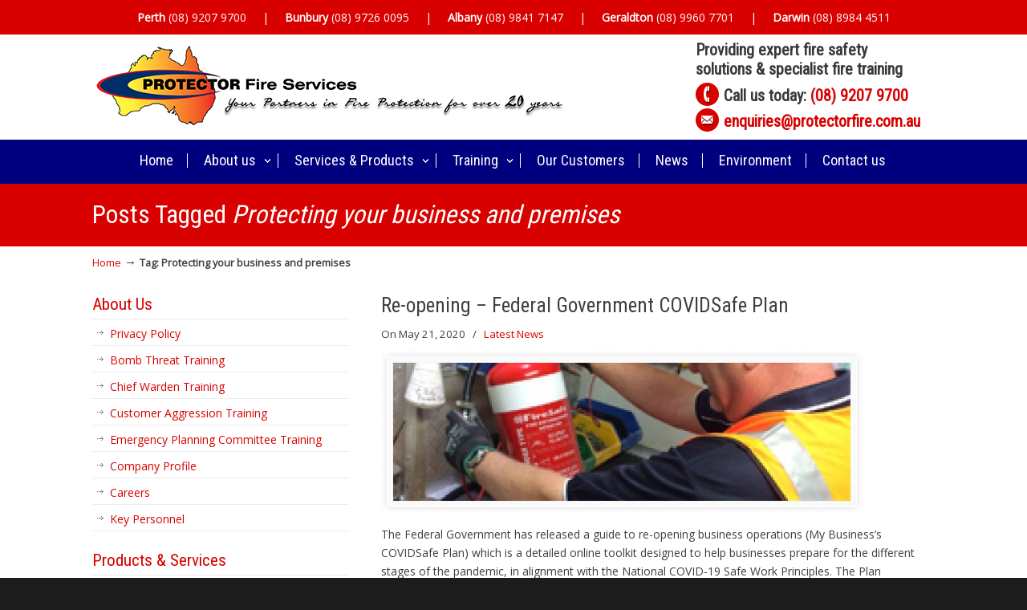

--- FILE ---
content_type: text/html; charset=UTF-8
request_url: https://protectorfire.com.au/tag/protecting-your-business-and-premises/
body_size: 10351
content:
<!DOCTYPE html PUBLIC "-//W3C//DTD XHTML 1.0 Transitional//EN" "https://www.w3.org/TR/xhtml1/DTD/xhtml1-transitional.dtd">
<html xmlns="https://www.w3.org/1999/xhtml" lang="en-AU">

<head profile="https://gmpg.org/xfn/11">
<meta http-equiv="Content-Type" content="text/html; charset=UTF-8" />
<meta name="viewport" content="width=device-width, initial-scale=1.0, maximum-scale=1.0" />

<link rel="pingback" href="https://protectorfire.com.au/xmlrpc.php" />


<!--[if IE 6]>
    <script type="text/javascript" src="https://protectorfire.com.au/wp-content/themes/pf-services/scripts/DD_belatedPNG_0.0.8a-min.js"></script>
    <script type="text/javascript">
    // <![CDATA[
	DD_belatedPNG.fix('.pngfix, img, #home-page-content li, #page-content li, #bottom li, #footer li, #recentcomments li span');
    // ]]>
    </script>
<![endif]-->

<link rel='stylesheet' href='https://fonts.googleapis.com/css?family=Open+Sans|Roboto+Condensed' type='text/css' />
<meta name='robots' content='index, follow, max-image-preview:large, max-snippet:-1, max-video-preview:-1' />

	<!-- This site is optimized with the Yoast SEO plugin v19.4 - https://yoast.com/wordpress/plugins/seo/ -->
	<title>Protecting your business and premises Archives - Welcome to Protector Fire Services</title>
	<link rel="canonical" href="https://protectorfire.com.au/tag/protecting-your-business-and-premises/" />
	<meta property="og:locale" content="en_US" />
	<meta property="og:type" content="article" />
	<meta property="og:title" content="Protecting your business and premises Archives - Welcome to Protector Fire Services" />
	<meta property="og:url" content="https://protectorfire.com.au/tag/protecting-your-business-and-premises/" />
	<meta property="og:site_name" content="Welcome to Protector Fire Services" />
	<meta name="twitter:card" content="summary" />
	<script type="application/ld+json" class="yoast-schema-graph">{"@context":"https://schema.org","@graph":[{"@type":"Organization","@id":"https://protectorfire.com.au/#organization","name":"Protector Fire Services","url":"https://protectorfire.com.au/","sameAs":[],"logo":{"@type":"ImageObject","inLanguage":"en-AU","@id":"https://protectorfire.com.au/#/schema/logo/image/","url":"https://protectorfire.com.au/wp-content/uploads/2022/08/PFS-LOGO-COLOUR-SINCE-1996-AUG-2021-1024x177.png","contentUrl":"https://protectorfire.com.au/wp-content/uploads/2022/08/PFS-LOGO-COLOUR-SINCE-1996-AUG-2021-1024x177.png","width":1024,"height":177,"caption":"Protector Fire Services"},"image":{"@id":"https://protectorfire.com.au/#/schema/logo/image/"}},{"@type":"WebSite","@id":"https://protectorfire.com.au/#website","url":"https://protectorfire.com.au/","name":"Welcome to Protector Fire Services","description":"","publisher":{"@id":"https://protectorfire.com.au/#organization"},"potentialAction":[{"@type":"SearchAction","target":{"@type":"EntryPoint","urlTemplate":"https://protectorfire.com.au/?s={search_term_string}"},"query-input":"required name=search_term_string"}],"inLanguage":"en-AU"},{"@type":"ImageObject","inLanguage":"en-AU","@id":"https://protectorfire.com.au/tag/protecting-your-business-and-premises/#primaryimage","url":"https://protectorfire.com.au/wp-content/uploads/2015/07/ext-service-tw.jpg","contentUrl":"https://protectorfire.com.au/wp-content/uploads/2015/07/ext-service-tw.jpg","width":241,"height":215,"caption":"Extinguisher Servicing"},{"@type":"CollectionPage","@id":"https://protectorfire.com.au/tag/protecting-your-business-and-premises/","url":"https://protectorfire.com.au/tag/protecting-your-business-and-premises/","name":"Protecting your business and premises Archives - Welcome to Protector Fire Services","isPartOf":{"@id":"https://protectorfire.com.au/#website"},"primaryImageOfPage":{"@id":"https://protectorfire.com.au/tag/protecting-your-business-and-premises/#primaryimage"},"image":{"@id":"https://protectorfire.com.au/tag/protecting-your-business-and-premises/#primaryimage"},"thumbnailUrl":"https://protectorfire.com.au/wp-content/uploads/2015/07/ext-service-tw.jpg","breadcrumb":{"@id":"https://protectorfire.com.au/tag/protecting-your-business-and-premises/#breadcrumb"},"inLanguage":"en-AU"},{"@type":"BreadcrumbList","@id":"https://protectorfire.com.au/tag/protecting-your-business-and-premises/#breadcrumb","itemListElement":[{"@type":"ListItem","position":1,"name":"Home","item":"https://protectorfire.com.au/"},{"@type":"ListItem","position":2,"name":"Protecting your business and premises"}]}]}</script>
	<!-- / Yoast SEO plugin. -->


<link rel='dns-prefetch' href='//s.w.org' />
<link rel="alternate" type="application/rss+xml" title="Welcome to Protector Fire Services &raquo; Feed" href="https://protectorfire.com.au/feed/" />
<link rel="alternate" type="application/rss+xml" title="Welcome to Protector Fire Services &raquo; Comments Feed" href="https://protectorfire.com.au/comments/feed/" />
<link rel="alternate" type="application/rss+xml" title="Welcome to Protector Fire Services &raquo; Protecting your business and premises Tag Feed" href="https://protectorfire.com.au/tag/protecting-your-business-and-premises/feed/" />
		<script type="text/javascript">
			window._wpemojiSettings = {"baseUrl":"https:\/\/s.w.org\/images\/core\/emoji\/13.1.0\/72x72\/","ext":".png","svgUrl":"https:\/\/s.w.org\/images\/core\/emoji\/13.1.0\/svg\/","svgExt":".svg","source":{"concatemoji":"https:\/\/protectorfire.com.au\/wp-includes\/js\/wp-emoji-release.min.js?ver=5.8.12"}};
			!function(e,a,t){var n,r,o,i=a.createElement("canvas"),p=i.getContext&&i.getContext("2d");function s(e,t){var a=String.fromCharCode;p.clearRect(0,0,i.width,i.height),p.fillText(a.apply(this,e),0,0);e=i.toDataURL();return p.clearRect(0,0,i.width,i.height),p.fillText(a.apply(this,t),0,0),e===i.toDataURL()}function c(e){var t=a.createElement("script");t.src=e,t.defer=t.type="text/javascript",a.getElementsByTagName("head")[0].appendChild(t)}for(o=Array("flag","emoji"),t.supports={everything:!0,everythingExceptFlag:!0},r=0;r<o.length;r++)t.supports[o[r]]=function(e){if(!p||!p.fillText)return!1;switch(p.textBaseline="top",p.font="600 32px Arial",e){case"flag":return s([127987,65039,8205,9895,65039],[127987,65039,8203,9895,65039])?!1:!s([55356,56826,55356,56819],[55356,56826,8203,55356,56819])&&!s([55356,57332,56128,56423,56128,56418,56128,56421,56128,56430,56128,56423,56128,56447],[55356,57332,8203,56128,56423,8203,56128,56418,8203,56128,56421,8203,56128,56430,8203,56128,56423,8203,56128,56447]);case"emoji":return!s([10084,65039,8205,55357,56613],[10084,65039,8203,55357,56613])}return!1}(o[r]),t.supports.everything=t.supports.everything&&t.supports[o[r]],"flag"!==o[r]&&(t.supports.everythingExceptFlag=t.supports.everythingExceptFlag&&t.supports[o[r]]);t.supports.everythingExceptFlag=t.supports.everythingExceptFlag&&!t.supports.flag,t.DOMReady=!1,t.readyCallback=function(){t.DOMReady=!0},t.supports.everything||(n=function(){t.readyCallback()},a.addEventListener?(a.addEventListener("DOMContentLoaded",n,!1),e.addEventListener("load",n,!1)):(e.attachEvent("onload",n),a.attachEvent("onreadystatechange",function(){"complete"===a.readyState&&t.readyCallback()})),(n=t.source||{}).concatemoji?c(n.concatemoji):n.wpemoji&&n.twemoji&&(c(n.twemoji),c(n.wpemoji)))}(window,document,window._wpemojiSettings);
		</script>
		<style type="text/css">
img.wp-smiley,
img.emoji {
	display: inline !important;
	border: none !important;
	box-shadow: none !important;
	height: 1em !important;
	width: 1em !important;
	margin: 0 .07em !important;
	vertical-align: -0.1em !important;
	background: none !important;
	padding: 0 !important;
}
</style>
	<link rel='stylesheet' id='dashicons-css'  href='https://protectorfire.com.au/wp-includes/css/dashicons.min.css?ver=5.8.12' type='text/css' media='all' />
<link rel='stylesheet' id='wp-jquery-ui-dialog-css'  href='https://protectorfire.com.au/wp-includes/css/jquery-ui-dialog.min.css?ver=5.8.12' type='text/css' media='all' />
<link rel='stylesheet' id='wp-block-library-css'  href='https://protectorfire.com.au/wp-includes/css/dist/block-library/style.min.css?ver=5.8.12' type='text/css' media='all' />
<link rel='stylesheet' id='contact-form-7-css'  href='https://protectorfire.com.au/wp-content/cache/autoptimize/autoptimize_single_e6fae855021a88a0067fcc58121c594f.php?ver=5.5.6.1' type='text/css' media='all' />
<link rel='stylesheet' id='rs-plugin-settings-css'  href='https://protectorfire.com.au/wp-content/cache/autoptimize/autoptimize_single_c3964264dd1d7ab91734061e8f7bd170.php?ver=6.2.2' type='text/css' media='all' />
<style id='rs-plugin-settings-inline-css' type='text/css'>
.tp-caption a{color:#ff7302;text-shadow:none;-webkit-transition:all 0.2s ease-out;-moz-transition:all 0.2s ease-out;-o-transition:all 0.2s ease-out;-ms-transition:all 0.2s ease-out}.tp-caption a:hover{color:#ffa902}
</style>
<link rel='stylesheet' id='u-design-reset-css'  href='https://protectorfire.com.au/wp-content/cache/autoptimize/autoptimize_single_89669edaa26b244127802812b2430708.php?ver=1.0' type='text/css' media='screen' />
<link rel='stylesheet' id='u-design-text-css'  href='https://protectorfire.com.au/wp-content/cache/autoptimize/autoptimize_single_ac7b2d82e78ba52a751a48f49201c846.php?ver=1.0' type='text/css' media='screen' />
<link rel='stylesheet' id='u-design-grid-960-css'  href='https://protectorfire.com.au/wp-content/cache/autoptimize/autoptimize_single_d563a1e53c7b0be224046db01a7e810a.php?ver=1.0' type='text/css' media='screen' />
<link rel='stylesheet' id='u-design-superfish_menu-css'  href='https://protectorfire.com.au/wp-content/cache/autoptimize/autoptimize_single_b14e8fceef2c8f5f65a082a631af890c.php?ver=1.7.2' type='text/css' media='screen' />
<link rel='stylesheet' id='u-design-pretty_photo-css'  href='https://protectorfire.com.au/wp-content/cache/autoptimize/autoptimize_single_858c5f823f8c29a746c887e8850467a4.php?ver=3.1.5' type='text/css' media='screen' />
<link rel='stylesheet' id='u-design-style-css'  href='https://protectorfire.com.au/wp-content/cache/autoptimize/autoptimize_single_00adbd487151f3a8a94acb20b40af4e5.php?ver=2.4.14' type='text/css' media='screen' />
<link rel='stylesheet' id='u-design-custom-style-css'  href='https://protectorfire.com.au/wp-content/cache/autoptimize/autoptimize_single_cbeaaf605f955ce809ef8529cdedb164.php?ver=2.4.14.224' type='text/css' media='screen' />
<link rel='stylesheet' id='u-design-responsive-css'  href='https://protectorfire.com.au/wp-content/cache/autoptimize/autoptimize_single_011b9609369e5adfc56359317126b1ba.php?ver=2.4.14' type='text/css' media='screen' />
<link rel='stylesheet' id='u-design-fluid-css'  href='https://protectorfire.com.au/wp-content/cache/autoptimize/autoptimize_single_95dbff3610cc004856572e9577660409.php?ver=2.4.14' type='text/css' media='screen' />
<link rel='stylesheet' id='u-design-style-orig-css'  href='https://protectorfire.com.au/wp-content/cache/autoptimize/autoptimize_single_000e934a8ba0fa8c52a14c0b095d3ce2.php?ver=2.4.14' type='text/css' media='screen' />
<link rel='stylesheet' id='wp-pagenavi-css'  href='https://protectorfire.com.au/wp-content/cache/autoptimize/autoptimize_single_73d29ecb3ae4eb2b78712fab3a46d32d.php?ver=2.70' type='text/css' media='all' />
<script type='text/javascript' src='https://protectorfire.com.au/wp-includes/js/jquery/jquery.min.js?ver=3.6.0' id='jquery-core-js'></script>
<script type='text/javascript' src='https://protectorfire.com.au/wp-includes/js/jquery/jquery-migrate.min.js?ver=3.3.2' id='jquery-migrate-js'></script>
<script type='text/javascript' src='https://protectorfire.com.au/wp-content/plugins/revslider/public/assets/js/rbtools.min.js?ver=6.0' id='tp-tools-js'></script>
<script type='text/javascript' src='https://protectorfire.com.au/wp-content/plugins/revslider/public/assets/js/rs6.min.js?ver=6.2.2' id='revmin-js'></script>
<link rel="https://api.w.org/" href="https://protectorfire.com.au/wp-json/" /><link rel="alternate" type="application/json" href="https://protectorfire.com.au/wp-json/wp/v2/tags/9" /><link rel="EditURI" type="application/rsd+xml" title="RSD" href="https://protectorfire.com.au/xmlrpc.php?rsd" />
<link rel="wlwmanifest" type="application/wlwmanifest+xml" href="https://protectorfire.com.au/wp-includes/wlwmanifest.xml" /> 
<style type="text/css">.recentcomments a{display:inline !important;padding:0 !important;margin:0 !important;}</style><meta name="generator" content="Powered by WPBakery Page Builder - drag and drop page builder for WordPress."/>
<meta name="generator" content="Powered by Slider Revolution 6.2.2 - responsive, Mobile-Friendly Slider Plugin for WordPress with comfortable drag and drop interface." />
<script type="text/javascript">function setREVStartSize(e){			
			try {								
				var pw = document.getElementById(e.c).parentNode.offsetWidth,
					newh;
				pw = pw===0 || isNaN(pw) ? window.innerWidth : pw;
				e.tabw = e.tabw===undefined ? 0 : parseInt(e.tabw);
				e.thumbw = e.thumbw===undefined ? 0 : parseInt(e.thumbw);
				e.tabh = e.tabh===undefined ? 0 : parseInt(e.tabh);
				e.thumbh = e.thumbh===undefined ? 0 : parseInt(e.thumbh);
				e.tabhide = e.tabhide===undefined ? 0 : parseInt(e.tabhide);
				e.thumbhide = e.thumbhide===undefined ? 0 : parseInt(e.thumbhide);
				e.mh = e.mh===undefined || e.mh=="" || e.mh==="auto" ? 0 : parseInt(e.mh,0);		
				if(e.layout==="fullscreen" || e.l==="fullscreen") 						
					newh = Math.max(e.mh,window.innerHeight);				
				else{					
					e.gw = Array.isArray(e.gw) ? e.gw : [e.gw];
					for (var i in e.rl) if (e.gw[i]===undefined || e.gw[i]===0) e.gw[i] = e.gw[i-1];					
					e.gh = e.el===undefined || e.el==="" || (Array.isArray(e.el) && e.el.length==0)? e.gh : e.el;
					e.gh = Array.isArray(e.gh) ? e.gh : [e.gh];
					for (var i in e.rl) if (e.gh[i]===undefined || e.gh[i]===0) e.gh[i] = e.gh[i-1];
										
					var nl = new Array(e.rl.length),
						ix = 0,						
						sl;					
					e.tabw = e.tabhide>=pw ? 0 : e.tabw;
					e.thumbw = e.thumbhide>=pw ? 0 : e.thumbw;
					e.tabh = e.tabhide>=pw ? 0 : e.tabh;
					e.thumbh = e.thumbhide>=pw ? 0 : e.thumbh;					
					for (var i in e.rl) nl[i] = e.rl[i]<window.innerWidth ? 0 : e.rl[i];
					sl = nl[0];									
					for (var i in nl) if (sl>nl[i] && nl[i]>0) { sl = nl[i]; ix=i;}															
					var m = pw>(e.gw[ix]+e.tabw+e.thumbw) ? 1 : (pw-(e.tabw+e.thumbw)) / (e.gw[ix]);					

					newh =  (e.type==="carousel" && e.justify==="true" ? e.gh[ix] : (e.gh[ix] * m)) + (e.tabh + e.thumbh);
				}			
				
				if(window.rs_init_css===undefined) window.rs_init_css = document.head.appendChild(document.createElement("style"));					
				document.getElementById(e.c).height = newh;
				window.rs_init_css.innerHTML += "#"+e.c+"_wrapper { height: "+newh+"px }";				
			} catch(e){
				console.log("Failure at Presize of Slider:" + e)
			}					   
		  };</script>
		<style type="text/css" id="wp-custom-css">
			#navigation-menu ul.sf-menu>li>a {
    height: 25px;
    
}		</style>
		<noscript><style> .wpb_animate_when_almost_visible { opacity: 1; }</style></noscript>
<!--[if lte IE 9]>
    <link rel="stylesheet" href="https://protectorfire.com.au/wp-content/themes/pf-services/styles/common-css/ie-all.css" media="screen" type="text/css" />
<![endif]-->
<!--[if lte IE 7]>
    <link rel="stylesheet" href="https://protectorfire.com.au/wp-content/themes/pf-services/styles/common-css/ie6-7.css" media="screen" type="text/css" />
<![endif]-->
<!--[if IE 6]>
    <link rel="stylesheet" href="https://protectorfire.com.au/wp-content/themes/pf-services/styles/common-css/ie6.css" media="screen" type="text/css" />
    <style type="text/css">
	body{ behavior: url("https://protectorfire.com.au/wp-content/themes/pf-services/scripts/csshover3.htc"); }
    </style>
<![endif]-->
<!--[if lt IE 9]>
    <script type="text/javascript" src="https://protectorfire.com.au/wp-content/themes/pf-services/scripts/respond.min.js"></script>
<![endif]-->
</head>
<body data-rsssl=1   class="archive tag tag-protecting-your-business-and-premises tag-9  u-design-responsive-on u-design-menu-auto-arrows-on wpb-js-composer js-comp-ver-6.9.0 vc_responsive">
    
    <div id="wrapper-1" class="pngfix">

	<div id="top-wrapper-address">
		<div id="top-elements-address" class="container_24">
			<div class="address_details_top widget_text substitute_widget_class">			<div class="textwidget"><strong>Perth</strong> (08) 9207 9700   &nbsp;&nbsp;&nbsp;   |   &nbsp;&nbsp;&nbsp;   <strong>Bunbury</strong> (08) 9726 0095   &nbsp;&nbsp;&nbsp;   |   &nbsp;&nbsp;&nbsp;   <strong>Albany</strong> (08) 9841 7147   &nbsp;&nbsp;&nbsp;   |   &nbsp;&nbsp;&nbsp;   <strong>Geraldton</strong> (08) 9960 7701   &nbsp;&nbsp;&nbsp;   |   &nbsp;&nbsp;&nbsp;   <strong>Darwin</strong> (08) 8984 4511</div>
		</div>		</div>
	</div>

	<div id="top-wrapper">
            <div id="top-elements" class="container_24">
                    <div id="logo" class="grid_14">
                            <div class="site-name"><a title="Welcome to Protector Fire Services" href="https://protectorfire.com.au">Welcome to Protector Fire Services</a></div>
                    </div>
                    <div class="phone-number grid_7 prefix_17">
                        <div class="phone-number-padding">
Providing expert fire safety <br> solutions & specialist fire training<br> <div class="ph-icon">Call us today: <a href="#">(08) 9207 9700</a></div> <div class="mail-icon"><a href="mailto:enquiries@protectorfire.com.au">enquiries@protectorfire.com.au</a></div>                        </div><!-- end phone-number-padding -->
                    </div><!-- end phone-number -->
                    <div class="social-media-area grid_9 prefix_15">
<div class="social_media_top widget_text substitute_widget_class">			<div class="textwidget"></div>
		</div>                    </div><!-- end social-media-area -->
	    </div>
	    <!-- end top-elements -->
            <div class="clear"></div>
            <div id="main-menu" class="pngfix">
                <div id="dropdown-holder" class="container_24">
<div id="navigation-menu" class="navigation-menu"><ul id="main-top-menu" class="sf-menu"><li id="menu-item-52" class="menu-item menu-item-type-custom menu-item-object-custom menu-item-home menu-item-52"><a href="https://protectorfire.com.au/"><span>Home</span></a></li>
<li id="menu-item-84" class="menu-item menu-item-type-custom menu-item-object-custom menu-item-has-children menu-item-84"><a><span>About us</span></a>
<ul class="sub-menu">
	<li id="menu-item-89" class="menu-item menu-item-type-post_type menu-item-object-page menu-item-89"><a href="https://protectorfire.com.au/about-us/company-profile/"><span>Company Profile</span></a></li>
	<li id="menu-item-103" class="menu-item menu-item-type-post_type menu-item-object-page menu-item-103"><a href="https://protectorfire.com.au/about-us/careers/"><span>Careers</span></a></li>
	<li id="menu-item-104" class="menu-item menu-item-type-post_type menu-item-object-page menu-item-104"><a href="https://protectorfire.com.au/about-us/key-personnel/"><span>Key Personnel</span></a></li>
</ul>
</li>
<li id="menu-item-50" class="menu-item menu-item-type-post_type menu-item-object-page menu-item-has-children menu-item-50"><a href="https://protectorfire.com.au/services-products/"><span>Services &#038; Products</span></a>
<ul class="sub-menu">
	<li id="menu-item-404" class="menu-item menu-item-type-post_type menu-item-object-page menu-item-has-children menu-item-404"><a href="https://protectorfire.com.au/services-products/services/"><span>Services</span></a>
	<ul class="sub-menu">
		<li id="menu-item-790" class="menu-item menu-item-type-post_type menu-item-object-page menu-item-790"><a href="https://protectorfire.com.au/services-products/services/portable-fire-equipment-maintenance-servicing/"><span>Portable Fire Equipment Maintenance &#038; Servicing</span></a></li>
		<li id="menu-item-789" class="menu-item menu-item-type-post_type menu-item-object-page menu-item-789"><a href="https://protectorfire.com.au/services-products/services/fire-detection-emergency-warning-systems/"><span>Fire Detection &#038; Emergency Warning  Systems</span></a></li>
		<li id="menu-item-672" class="menu-item menu-item-type-post_type menu-item-object-page menu-item-672"><a href="https://protectorfire.com.au/services-products/services/electrical-division/"><span>Electrical Division</span></a></li>
		<li id="menu-item-908" class="menu-item menu-item-type-post_type menu-item-object-page menu-item-908"><a href="https://protectorfire.com.au/services-products/services/plumbing-mechanical-fire-systems-division/"><span>Plumbing &#038; Mechanical Fire Systems Division</span></a></li>
		<li id="menu-item-409" class="menu-item menu-item-type-post_type menu-item-object-page menu-item-409"><a href="https://protectorfire.com.au/services-products/services/fire-gas-suppression/"><span>Fire &#038; Gas Suppression</span></a></li>
		<li id="menu-item-410" class="menu-item menu-item-type-post_type menu-item-object-page menu-item-410"><a href="https://protectorfire.com.au/services-products/services/fire-doors-and-passive-systems/"><span>Fire Doors &#038; Passive Systems</span></a></li>
		<li id="menu-item-406" class="menu-item menu-item-type-post_type menu-item-object-page menu-item-406"><a href="https://protectorfire.com.au/services-products/services/consulting-design/"><span>Consulting &#038; Design</span></a></li>
		<li id="menu-item-405" class="menu-item menu-item-type-post_type menu-item-object-page menu-item-405"><a href="https://protectorfire.com.au/services-products/services/electronic-asset-recording/"><span>Electronic Asset Recording</span></a></li>
		<li id="menu-item-407" class="menu-item menu-item-type-post_type menu-item-object-page menu-item-407"><a href="https://protectorfire.com.au/services-products/services/breakdown-and-after-hours-services/"><span>Breakdown &#038; After Hours Services</span></a></li>
	</ul>
</li>
	<li id="menu-item-395" class="menu-item menu-item-type-post_type menu-item-object-page menu-item-has-children menu-item-395"><a href="https://protectorfire.com.au/services-products/products/"><span>Products</span></a>
	<ul class="sub-menu">
		<li id="menu-item-399" class="menu-item menu-item-type-post_type menu-item-object-page menu-item-399"><a href="https://protectorfire.com.au/services-products/products/fire-extinguishers-portable-fire-equipment/"><span>Fire Extinguishers &#038; Portable Fire Equipment</span></a></li>
		<li id="menu-item-396" class="menu-item menu-item-type-post_type menu-item-object-page menu-item-396"><a href="https://protectorfire.com.au/services-products/products/cabinets-2/"><span>Cabinets</span></a></li>
		<li id="menu-item-402" class="menu-item menu-item-type-post_type menu-item-object-page menu-item-402"><a href="https://protectorfire.com.au/services-products/products/signage-2/"><span>Signage</span></a></li>
		<li id="menu-item-400" class="menu-item menu-item-type-post_type menu-item-object-page menu-item-400"><a href="https://protectorfire.com.au/services-products/products/fire-hose-reelshydrantshoses/"><span>Fire Hose Reels/Hydrants/Hoses</span></a></li>
		<li id="menu-item-398" class="menu-item menu-item-type-post_type menu-item-object-page menu-item-398"><a href="https://protectorfire.com.au/services-products/products/fire-detection-warning-systems/"><span>Fire Detection &#038; Warning Systems</span></a></li>
		<li id="menu-item-397" class="menu-item menu-item-type-post_type menu-item-object-page menu-item-397"><a href="https://protectorfire.com.au/services-products/products/emergency-exit-lighting/"><span>Emergency &#038; Exit Lighting</span></a></li>
		<li id="menu-item-401" class="menu-item menu-item-type-post_type menu-item-object-page menu-item-401"><a href="https://protectorfire.com.au/services-products/products/first-aid-fire-warden-evacuation-equipment/"><span>First Aid, Fire Warden &#038; Evacuation Equipment</span></a></li>
		<li id="menu-item-403" class="menu-item menu-item-type-post_type menu-item-object-page menu-item-403"><a href="https://protectorfire.com.au/services-products/services/plumbing-mechanical-fire-systems-division/"><span>Plumbing &#038; Mechanical Fire Systems Division</span></a></li>
	</ul>
</li>
</ul>
</li>
<li id="menu-item-49" class="menu-item menu-item-type-post_type menu-item-object-page menu-item-has-children menu-item-49"><a href="https://protectorfire.com.au/training/"><span>Training</span></a>
<ul class="sub-menu">
	<li id="menu-item-1592" class="menu-item menu-item-type-post_type menu-item-object-page menu-item-1592"><a href="https://protectorfire.com.au/training/bomb-threat-training/"><span>Bomb Threat Training</span></a></li>
	<li id="menu-item-1590" class="menu-item menu-item-type-post_type menu-item-object-page menu-item-1590"><a href="https://protectorfire.com.au/training/chief-warden-training/"><span>Chief Warden Training</span></a></li>
	<li id="menu-item-1598" class="menu-item menu-item-type-post_type menu-item-object-page menu-item-1598"><a href="https://protectorfire.com.au/training/customer-aggression-training/"><span>Customer Aggression Training</span></a></li>
	<li id="menu-item-668" class="menu-item menu-item-type-post_type menu-item-object-page menu-item-668"><a href="https://protectorfire.com.au/training/emergency-evacuation-exercise/"><span>Emergency Evacuation Exercises</span></a></li>
	<li id="menu-item-1589" class="menu-item menu-item-type-post_type menu-item-object-page menu-item-1589"><a href="https://protectorfire.com.au/training/emergency-planning-committee-training/"><span>Emergency Planning Committee Training</span></a></li>
	<li id="menu-item-669" class="menu-item menu-item-type-post_type menu-item-object-page menu-item-669"><a href="https://protectorfire.com.au/training/fire-suppression-training/"><span>Fire Suppression Training</span></a></li>
	<li id="menu-item-670" class="menu-item menu-item-type-post_type menu-item-object-page menu-item-670"><a href="https://protectorfire.com.au/training/fire-warden-training/"><span>Warden Training</span></a></li>
</ul>
</li>
<li id="menu-item-48" class="menu-item menu-item-type-post_type menu-item-object-page menu-item-48"><a href="https://protectorfire.com.au/our-customers/"><span>Our Customers</span></a></li>
<li id="menu-item-46" class="menu-item menu-item-type-post_type menu-item-object-page menu-item-46"><a href="https://protectorfire.com.au/news/"><span>News</span></a></li>
<li id="menu-item-720" class="menu-item menu-item-type-post_type menu-item-object-page menu-item-720"><a href="https://protectorfire.com.au/environment/"><span>Environment</span></a></li>
<li id="menu-item-44" class="menu-item menu-item-type-post_type menu-item-object-page menu-item-44"><a href="https://protectorfire.com.au/contact-us/"><span>Contact us</span></a></li>
</ul></div>                </div>
                <!-- end dropdown-holder -->
            </div>
            <!-- end top-main-menu -->
	</div>
	<!-- end top-wrapper -->
        
	<div class="clear"></div>
        


                <div id="page-content-title">
                    <div id="page-content-header" class="container_24">
              
                        <div id="page-title">
                                <h1 class="tag-pagetitle">Posts Tagged <em>Protecting your business and premises</em></h1>
                        </div>
                        <!-- end page-title --> 
                    </div>
                    <!-- end page-content-header -->
                </div>
                <!-- end page-content-title -->
                <div class="clear"></div>
	    <div id="page-content">
<div id="breadcrumbs-container" class="container_24"><p class="breadcrumbs"><a href="https://protectorfire.com.au">Home</a><span class="breadarrow"> &rarr; </span><span class='current_crumb'>Tag: Protecting your business and premises </span></p></div>

<div id="content-container" class="container_24">
    <div id="main-content" class="grid_16 push_8">
	<div class="main-content-padding">

	    
		  
						    <div class="post-1623 post type-post status-publish format-standard has-post-thumbnail hentry category-latest-news tag-coronavirus tag-essential-services tag-fire-protection tag-protecting-your-business-and-premises tag-protector-fire-services" id="post-1623">
                                <div class="entry">
                                    <div class="post-top">
<h2><a href="https://protectorfire.com.au/federal-government-covidsafe-plan/" rel="bookmark" title="Re-opening – Federal Government COVIDSafe Plan">Re-opening – Federal Government COVIDSafe Plan</a></h2>                                <div class="postmetadata">
                                    <span>
On May 21, 2020                                     </span> &nbsp; <span class="categories-link-divider">/ &nbsp;</span> <span class="postmetadata-categories-link"><a href="https://protectorfire.com.au/category/latest-news/" rel="category tag">Latest News</a></span> &nbsp;   
                                </div><!-- end postmetadata -->
                                    </div><!-- end post-top -->
                                    <div class="clear"></div>
            <div class="post-image-holder pngfix">
                <div class="post-image">
                    <span class="post-hover-image pngfix"> </span>
                        <a href="https://protectorfire.com.au/federal-government-covidsafe-plan/" title="Re-opening – Federal Government COVIDSafe Plan"><img class="hover-opacity" src="https://protectorfire.com.au/wp-content/uploads/2015/07/ext-service-tw-570x172_c.jpg" alt="Re-opening – Federal Government COVIDSafe Plan" /></a>
                </div>
            </div>
                                    
<p>The Federal Government has released a guide to re-opening business operations (My Business’s COVIDSafe Plan) which is a detailed online toolkit designed to help businesses prepare for the different stages of the pandemic, in alignment with the National COVID‑19 Safe Work Principles. The Plan recognises that the [&hellip;]</p>
<a class="read-more-align-left" href="https://protectorfire.com.au/federal-government-covidsafe-plan/" title="Read more"><span>Read more</span> &rarr;</a><div class="clear"></div>                                    
                                </div>
			    </div>
<div class="divider top-of-page"><a href="#top" title="Top of Page">Back to Top</a></div>						    <div class="post-1410 post type-post status-publish format-standard has-post-thumbnail hentry category-latest-news tag-coronavirus tag-essential-services tag-fire-protection tag-protecting-your-business-and-premises tag-protector-fire-services tag-routine-fire-protection-maintenance" id="post-1410">
                                <div class="entry">
                                    <div class="post-top">
<h2><a href="https://protectorfire.com.au/coronavirus-covid19-and-routine-fire-protection-maintenance/" rel="bookmark" title="Coronavirus (COVID19) and Routine Fire Protection Maintenance">Coronavirus (COVID19) and Routine Fire Protection Maintenance</a></h2>                                <div class="postmetadata">
                                    <span>
On April 7, 2020                                     </span> &nbsp; <span class="categories-link-divider">/ &nbsp;</span> <span class="postmetadata-categories-link"><a href="https://protectorfire.com.au/category/latest-news/" rel="category tag">Latest News</a></span> &nbsp;   
                                </div><!-- end postmetadata -->
                                    </div><!-- end post-top -->
                                    <div class="clear"></div>
            <div class="post-image-holder pngfix">
                <div class="post-image">
                    <span class="post-hover-image pngfix"> </span>
                        <a href="https://protectorfire.com.au/coronavirus-covid19-and-routine-fire-protection-maintenance/" title="Coronavirus (COVID19) and Routine Fire Protection Maintenance"><img class="hover-opacity" src="https://protectorfire.com.au/wp-content/uploads/2020/04/2019-nCoV-CDC-23312-570x172_c.png" alt="Coronavirus (COVID19) and Routine Fire Protection Maintenance" /></a>
                </div>
            </div>
                                    
<p>Protector Fire Services remains open and is monitoring Government advice regarding the COVID-19 virus. Protecting Your Business and Premises Maintenance of fire protection systems and equipment is an essential service. It is intended to give maximum assurance that fire systems and equipment will operate effectively and safely. [&hellip;]</p>
<a class="read-more-align-left" href="https://protectorfire.com.au/coronavirus-covid19-and-routine-fire-protection-maintenance/" title="Read more"><span>Read more</span> &rarr;</a><div class="clear"></div>                                    
                                </div>
			    </div>
<div class="divider top-of-page"><a href="#top" title="Top of Page">Back to Top</a></div>			
			<div class="clear"></div>



	    <div class="clear"></div>
	</div><!-- end main-content-padding -->
    </div><!-- end main-content -->



	<div id="sidebar" class="grid_8 pull_16 sidebar-box">
            <div id="sidebarSubnav">

<div id="pages-4" class="widget widget_pages custom-formatting"><h3 class="widgettitle">About Us</h3>
			<ul>
				<li class="page_item page-item-1292"><a href="https://protectorfire.com.au/privacy-policy/">Privacy Policy</a></li>
<li class="page_item page-item-1540"><a href="https://protectorfire.com.au/training/bomb-threat-training/">Bomb Threat Training</a></li>
<li class="page_item page-item-1506"><a href="https://protectorfire.com.au/training/chief-warden-training/">Chief Warden Training</a></li>
<li class="page_item page-item-1560"><a href="https://protectorfire.com.au/training/customer-aggression-training/">Customer Aggression Training</a></li>
<li class="page_item page-item-1572"><a href="https://protectorfire.com.au/training/emergency-planning-committee-training/">Emergency Planning Committee Training</a></li>
<li class="page_item page-item-86"><a href="https://protectorfire.com.au/about-us/company-profile/">Company Profile</a></li>
<li class="page_item page-item-92"><a href="https://protectorfire.com.au/about-us/careers/">Careers</a></li>
<li class="page_item page-item-90"><a href="https://protectorfire.com.au/about-us/key-personnel/">Key Personnel</a></li>
			</ul>

			</div><div id="pages-5" class="widget widget_pages custom-formatting"><h3 class="widgettitle">Products &#038; Services</h3>
			<ul>
				<li class="page_item page-item-1292"><a href="https://protectorfire.com.au/privacy-policy/">Privacy Policy</a></li>
<li class="page_item page-item-1540"><a href="https://protectorfire.com.au/training/bomb-threat-training/">Bomb Threat Training</a></li>
<li class="page_item page-item-1506"><a href="https://protectorfire.com.au/training/chief-warden-training/">Chief Warden Training</a></li>
<li class="page_item page-item-1560"><a href="https://protectorfire.com.au/training/customer-aggression-training/">Customer Aggression Training</a></li>
<li class="page_item page-item-1572"><a href="https://protectorfire.com.au/training/emergency-planning-committee-training/">Emergency Planning Committee Training</a></li>
<li class="page_item page-item-190"><a href="https://protectorfire.com.au/services-products/services/breakdown-and-after-hours-services/">Breakdown &#038; After Hours Services</a></li>
<li class="page_item page-item-180"><a href="https://protectorfire.com.au/services-products/services/consulting-design/">Consulting &#038; Design</a></li>
<li class="page_item page-item-664"><a href="https://protectorfire.com.au/services-products/services/electrical-division/">Electrical Division</a></li>
<li class="page_item page-item-182"><a href="https://protectorfire.com.au/services-products/services/electronic-asset-recording/">Electronic Asset Recording</a></li>
<li class="page_item page-item-184"><a href="https://protectorfire.com.au/services-products/services/fire-gas-suppression/">Fire &#038; Gas Suppression</a></li>
<li class="page_item page-item-771"><a href="https://protectorfire.com.au/services-products/services/fire-detection-emergency-warning-systems/">Fire Detection &#038; Emergency Warning  Systems</a></li>
<li class="page_item page-item-186"><a href="https://protectorfire.com.au/services-products/services/fire-doors-and-passive-systems/">Fire Doors &#038; Passive Systems</a></li>
<li class="page_item page-item-241"><a href="https://protectorfire.com.au/services-products/services/plumbing-mechanical-fire-systems-division/">Plumbing &#038; Mechanical Fire Systems Division</a></li>
<li class="page_item page-item-787"><a href="https://protectorfire.com.au/services-products/services/portable-fire-equipment-maintenance-servicing/">Portable Fire Equipment Maintenance &#038; Servicing</a></li>
<li class="page_item page-item-155"><a href="https://protectorfire.com.au/services-products/products/cabinets-2/">Cabinets</a></li>
<li class="page_item page-item-171"><a href="https://protectorfire.com.au/services-products/products/emergency-exit-lighting/">Emergency &#038; Exit Lighting</a></li>
<li class="page_item page-item-167"><a href="https://protectorfire.com.au/services-products/products/fire-detection-warning-systems/">Fire Detection &#038; Warning Systems</a></li>
<li class="page_item page-item-149"><a href="https://protectorfire.com.au/services-products/products/fire-extinguishers-portable-fire-equipment/">Fire Extinguishers &#038; Portable Fire Equipment</a></li>
<li class="page_item page-item-164"><a href="https://protectorfire.com.au/services-products/products/fire-hose-reelshydrantshoses/">Fire Hose Reels/Hydrants/Hoses</a></li>
<li class="page_item page-item-174"><a href="https://protectorfire.com.au/services-products/products/first-aid-fire-warden-evacuation-equipment/">First Aid, Fire Warden &#038; Evacuation Equipment</a></li>
<li class="page_item page-item-151"><a href="https://protectorfire.com.au/services-products/products/signage-2/">Signage</a></li>
			</ul>

			</div>                
	    </div>
	</div><!-- end sidebar -->





</div><!-- end content-container -->

<div class="clear"></div>



</div><!-- end page-content -->

<div class="clear"></div>

	    <div id="bottom-bg">
		<div id="bottom" class="container_24">
		    <div class="bottom-content-padding">
<div id='bottom_1' class='one_half'><div class='column-content-wrapper'><div class="widget_text bottom-col-content widget_custom_html substitute_widget_class"><div class="textwidget custom-html-widget"><p style="text-align: left;"><a href="https://www.facebook.com/ProtectorFireServices/">
<img src=https://protectorfire.com.au/wp-content/uploads/2020/05/Facebook.png width="50" alt="Facebook"/></a>
<a href="tel:9207 9700" alt="Phone: 9207 9700">
<img src=https://protectorfire.com.au/wp-content/uploads/2020/05/Phone.png width="50" alt="Phone"/>
	</a></p></div></div></div></div><!-- end bottom_1 --><div id='bottom_2' class='one_half last_column'><div class='column-content-wrapper'><div class="widget_text bottom-col-content widget_custom_html substitute_widget_class"><div class="textwidget custom-html-widget"><p style="text-align: right;"><a href="https://www.protectorfire.com.au">Home</a>  |  <a href="https://protectorfire.com.au/services-products/">Services & Products</a>  |  <a href="https://protectorfire.com.au/training/">Training</a>  |  <a href="https://protectorfire.com.au/news/">News</a>  |  <a href="https://protectorfire.com.au/privacy-policy">Privacy Policy</a>  |  <a href="https://protectorfire.com.au/contact-us/">Contact Us</a></p>
<p style="text-align: right;">Copyright © 2020 Protector Fire Services. All Rights Reserved.
</p></div></div></div></div><!-- end bottom_2 -->		    </div>
		    <!-- end bottom-content-padding -->
		</div>
		<!-- end bottom -->
	    </div>
	    <!-- end bottom-bg -->

	    <div class="clear"></div>


            <div class="push"></div>
            <div class="clear"></div>

        </div><!-- end wrapper-1 -->
    	<div id="footer-bg">
		<div id="footer" class="container_24 footer-top">
		    <div id="footer_text" class="grid_20">
			<div>
Website design by <a href="https://perthlogos.com.au" target="_blank">PerthLogos</a>.			</div>
		    </div>
		    <div class="back-to-top">
			<a href="#top">Back to Top</a>
		    </div>
		</div>
	</div>

	<div class="clear"></div>

<script type='text/javascript' src='https://protectorfire.com.au/wp-includes/js/jquery/ui/core.min.js?ver=1.12.1' id='jquery-ui-core-js'></script>
<script type='text/javascript' src='https://protectorfire.com.au/wp-includes/js/jquery/ui/mouse.min.js?ver=1.12.1' id='jquery-ui-mouse-js'></script>
<script type='text/javascript' src='https://protectorfire.com.au/wp-includes/js/jquery/ui/resizable.min.js?ver=1.12.1' id='jquery-ui-resizable-js'></script>
<script type='text/javascript' src='https://protectorfire.com.au/wp-includes/js/jquery/ui/draggable.min.js?ver=1.12.1' id='jquery-ui-draggable-js'></script>
<script type='text/javascript' src='https://protectorfire.com.au/wp-includes/js/jquery/ui/controlgroup.min.js?ver=1.12.1' id='jquery-ui-controlgroup-js'></script>
<script type='text/javascript' src='https://protectorfire.com.au/wp-includes/js/jquery/ui/checkboxradio.min.js?ver=1.12.1' id='jquery-ui-checkboxradio-js'></script>
<script type='text/javascript' src='https://protectorfire.com.au/wp-includes/js/jquery/ui/button.min.js?ver=1.12.1' id='jquery-ui-button-js'></script>
<script type='text/javascript' src='https://protectorfire.com.au/wp-includes/js/jquery/ui/dialog.min.js?ver=1.12.1' id='jquery-ui-dialog-js'></script>
<script type='text/javascript' src='https://protectorfire.com.au/wp-includes/js/wpdialog.min.js?ver=5.8.12' id='wpdialogs-js'></script>
<script type='text/javascript' src='https://protectorfire.com.au/wp-includes/js/dist/vendor/regenerator-runtime.min.js?ver=0.13.7' id='regenerator-runtime-js'></script>
<script type='text/javascript' src='https://protectorfire.com.au/wp-includes/js/dist/vendor/wp-polyfill.min.js?ver=3.15.0' id='wp-polyfill-js'></script>
<script type='text/javascript' id='contact-form-7-js-extra'>
/* <![CDATA[ */
var wpcf7 = {"api":{"root":"https:\/\/protectorfire.com.au\/wp-json\/","namespace":"contact-form-7\/v1"}};
/* ]]> */
</script>
<script type='text/javascript' src='https://protectorfire.com.au/wp-content/plugins/contact-form-7/includes/js/index.js?ver=5.5.6.1' id='contact-form-7-js'></script>
<script type='text/javascript' src='https://protectorfire.com.au/wp-content/themes/pf-services/scripts/prettyPhoto/js/jquery.prettyPhoto.js?ver=3.1.5' id='pretty-photo-lib-js'></script>
<script type='text/javascript' id='pretty-photo-custom-params-js-extra'>
/* <![CDATA[ */
var pretty_photo_custom_params = {"window_width_to_disable_pp":"0"};
/* ]]> */
</script>
<script type='text/javascript' src='https://protectorfire.com.au/wp-content/themes/pf-services/scripts/prettyPhoto/custom_params.js?ver=3.1.5' id='pretty-photo-custom-params-js'></script>
<script type='text/javascript' src='https://protectorfire.com.au/wp-content/themes/pf-services/scripts/superfish-menu/js/superfish.combined.js?ver=1.7.2' id='superfish-menu-js'></script>
<script type='text/javascript' id='udesign-scripts-js-extra'>
/* <![CDATA[ */
var udesign_script_vars = {"search_widget_placeholder":"Type here to search","remove_fixed_menu_on_mobile":null};
/* ]]> */
</script>
<script type='text/javascript' src='https://protectorfire.com.au/wp-content/themes/pf-services/scripts/script.js?ver=1.0' id='udesign-scripts-js'></script>
<script type='text/javascript' src='https://protectorfire.com.au/wp-content/themes/pf-services/scripts/responsive/selectnav/selectnav.min.js?ver=0.1' id='udesign-responsive-menu-1-js'></script>
<script type='text/javascript' id='udesign-responsive-menu-1-options-js-extra'>
/* <![CDATA[ */
var udesign_selectnav_vars = {"selectnav_menu_label":"Navigation"};
/* ]]> */
</script>
<script type='text/javascript' src='https://protectorfire.com.au/wp-content/themes/pf-services/scripts/responsive/selectnav/selectnav-options.js?ver=0.1' id='udesign-responsive-menu-1-options-js'></script>
<script type='text/javascript' src='https://protectorfire.com.au/wp-includes/js/wp-embed.min.js?ver=5.8.12' id='wp-embed-js'></script>
        
</body>
</html>

--- FILE ---
content_type: text/css; charset=utf-8
request_url: https://protectorfire.com.au/wp-content/cache/autoptimize/autoptimize_single_b14e8fceef2c8f5f65a082a631af890c.php?ver=1.7.2
body_size: 381
content:
.sf-menu,.sf-menu *{margin:0;padding:0;list-style:none}.sf-menu{line-height:1.0}.sf-menu ul{position:absolute;top:-999em;width:10em}.sf-menu ul li{width:100%}.sf-menu li:hover{visibility:inherit}.sf-menu li{float:left;position:relative}.sf-menu a{display:block;position:relative}.sf-menu li:hover ul,.sf-menu li.sfHover ul{left:0;top:55px;z-index:99}ul.sf-menu li:hover li ul,ul.sf-menu li.sfHover li ul{top:-999em}ul.sf-menu li li:hover ul,ul.sf-menu li li.sfHover ul{left:10em;top:0}ul.sf-menu li li:hover li ul,ul.sf-menu li li.sfHover li ul{top:-999em}ul.sf-menu li li li:hover ul,ul.sf-menu li li li.sfHover ul{left:10em;top:0}.sf-menu{float:left;margin-bottom:1em}.sf-menu a{padding:.75em 1em;text-decoration:none}.sf-menu a,.sf-menu a:visited{color:#777}.sf-menu a:hover{color:#222}.sf-menu li{background:0 0}.sf-menu li li{background:url(//protectorfire.com.au/wp-content/themes/pf-services/scripts/superfish-menu/css/../images/sf-menu-bg.png) no-repeat 0 100%}.sf-menu li:hover,.sf-menu li.sfHover,.sf-menu a:focus,.sf-menu a:hover,.sf-menu a:active{outline:0}.sf-arrows a.sf-with-ul{padding-right:2.25em;min-width:1px}.sf-arrows .sf-with-ul:after,.sf-arrows .top_bg_color .sf-with-ul:after{content:'';position:absolute !important;display:block !important;right:10px !important;top:1.05em !important;width:10px !important;height:10px !important;text-indent:-999em !important;overflow:hidden !important}.sf-arrows .sf-with-ul:after{background:url(//protectorfire.com.au/wp-content/themes/pf-services/scripts/superfish-menu/css/../images/auto-arrows.png) no-repeat -10px -100px !important}.top-bg-color-dark .sf-arrows .sf-with-ul:after{background:url(//protectorfire.com.au/wp-content/themes/pf-services/scripts/superfish-menu/css/../images/auto-arrows.png) no-repeat -30px -100px !important}.sf-arrows a.sf-with-ul:after{top:.8em !important;background-position:0 -100px !important}.sf-arrows a.sf-with-ul:focus:after,.sf-arrows a.sf-with-ul:hover:after,.sf-arrows a.sf-with-ul:active:after,.sf-arrows li:hover>a.sf-with-ul:after,.sf-arrows li.sfHover>a.sf-with-ul:after{background-position:-10px -100px !important}.top-bg-color-dark .sf-arrows a.sf-with-ul:focus:after,.top-bg-color-dark .sf-arrows a.sf-with-ul:hover:after,.top-bg-color-dark .sf-arrows a.sf-with-ul:active:after,.top-bg-color-dark .sf-arrows li:hover>a.sf-with-ul:after,.top-bg-color-dark .sf-arrows li.sfHover>a.sf-with-ul:after{background-position:-40px -100px !important}.sf-arrows ul .sf-with-ul:after{background-position:-10px 0 !important}.sf-arrows ul a.sf-with-ul:after{background-position:0 0 !important}.sf-arrows ul a.sf-with-ul:focus:after,.sf-arrows ul a.sf-with-ul:hover:after,.sf-arrows ul a.sf-with-ul:active:after,.sf-arrows ul li:hover>a.sf-with-ul:after,.sf-arrows ul li.sfHover>a.sf-with-ul:after{background-position:-10px 0 !important}.u-design-menu-drop-shadows-on .sf-menu ul{box-shadow:2px 2px 5px rgba(0,0,0,.2)}

--- FILE ---
content_type: text/css; charset=utf-8
request_url: https://protectorfire.com.au/wp-content/cache/autoptimize/autoptimize_single_858c5f823f8c29a746c887e8850467a4.php?ver=3.1.5
body_size: 2465
content:
div.pp_default .pp_top,div.pp_default .pp_top .pp_middle,div.pp_default .pp_top .pp_left,div.pp_default .pp_top .pp_right,div.pp_default .pp_bottom,div.pp_default .pp_bottom .pp_left,div.pp_default .pp_bottom .pp_middle,div.pp_default .pp_bottom .pp_right{height:13px}div.pp_default .pp_top .pp_left{background:url(//protectorfire.com.au/wp-content/themes/pf-services/scripts/prettyPhoto/css/../images/prettyPhoto/default/sprite.png) -78px -93px no-repeat}div.pp_default .pp_top .pp_middle{background:url(//protectorfire.com.au/wp-content/themes/pf-services/scripts/prettyPhoto/css/../images/prettyPhoto/default/sprite_x.png) top left repeat-x}div.pp_default .pp_top .pp_right{background:url(//protectorfire.com.au/wp-content/themes/pf-services/scripts/prettyPhoto/css/../images/prettyPhoto/default/sprite.png) -112px -93px no-repeat}div.pp_default .pp_content .ppt{color:#f8f8f8}div.pp_default .pp_content_container .pp_left{background:url(//protectorfire.com.au/wp-content/themes/pf-services/scripts/prettyPhoto/css/../images/prettyPhoto/default/sprite_y.png) -7px 0 repeat-y;padding-left:13px}div.pp_default .pp_content_container .pp_right{background:url(//protectorfire.com.au/wp-content/themes/pf-services/scripts/prettyPhoto/css/../images/prettyPhoto/default/sprite_y.png) top right repeat-y;padding-right:13px}div.pp_default .pp_next:hover{background:url(//protectorfire.com.au/wp-content/themes/pf-services/scripts/prettyPhoto/css/../images/prettyPhoto/default/sprite_next.png) center right no-repeat;cursor:pointer}div.pp_default .pp_previous:hover{background:url(//protectorfire.com.au/wp-content/themes/pf-services/scripts/prettyPhoto/css/../images/prettyPhoto/default/sprite_prev.png) center left no-repeat;cursor:pointer}div.pp_default .pp_expand{background:url(//protectorfire.com.au/wp-content/themes/pf-services/scripts/prettyPhoto/css/../images/prettyPhoto/default/sprite.png) 0 -29px no-repeat;cursor:pointer;width:28px;height:28px}div.pp_default .pp_expand:hover{background:url(//protectorfire.com.au/wp-content/themes/pf-services/scripts/prettyPhoto/css/../images/prettyPhoto/default/sprite.png) 0 -56px no-repeat;cursor:pointer}div.pp_default .pp_contract{background:url(//protectorfire.com.au/wp-content/themes/pf-services/scripts/prettyPhoto/css/../images/prettyPhoto/default/sprite.png) 0 -84px no-repeat;cursor:pointer;width:28px;height:28px}div.pp_default .pp_contract:hover{background:url(//protectorfire.com.au/wp-content/themes/pf-services/scripts/prettyPhoto/css/../images/prettyPhoto/default/sprite.png) 0 -113px no-repeat;cursor:pointer}div.pp_default .pp_close{width:30px;height:30px;background:url(//protectorfire.com.au/wp-content/themes/pf-services/scripts/prettyPhoto/css/../images/prettyPhoto/default/sprite.png) 2px 1px no-repeat;cursor:pointer}div.pp_default .pp_gallery ul li a{background:url(//protectorfire.com.au/wp-content/themes/pf-services/scripts/prettyPhoto/css/../images/prettyPhoto/default/default_thumb.png) center center #f8f8f8;border:1px solid #aaa}div.pp_default .pp_social{margin-top:7px}div.pp_default .pp_gallery a.pp_arrow_previous,div.pp_default .pp_gallery a.pp_arrow_next{position:static;left:auto}div.pp_default .pp_nav .pp_play,div.pp_default .pp_nav .pp_pause{background:url(//protectorfire.com.au/wp-content/themes/pf-services/scripts/prettyPhoto/css/../images/prettyPhoto/default/sprite.png) -51px 1px no-repeat;height:30px;width:30px}div.pp_default .pp_nav .pp_pause{background-position:-51px -29px}div.pp_default a.pp_arrow_previous,div.pp_default a.pp_arrow_next{background:url(//protectorfire.com.au/wp-content/themes/pf-services/scripts/prettyPhoto/css/../images/prettyPhoto/default/sprite.png) -31px -3px no-repeat;height:20px;width:20px;margin:4px 0 0}div.pp_default a.pp_arrow_next{left:52px;background-position:-82px -3px}div.pp_default .pp_content_container .pp_details{margin-top:5px}div.pp_default .pp_nav{clear:none;height:30px;width:110px;position:relative}div.pp_default .pp_nav .currentTextHolder{font-family:Georgia;font-style:italic;color:#999;font-size:11px;left:75px;line-height:25px;position:absolute;top:2px;margin:0;padding:0 0 0 10px}div.pp_default .pp_close:hover,div.pp_default .pp_nav .pp_play:hover,div.pp_default .pp_nav .pp_pause:hover,div.pp_default .pp_arrow_next:hover,div.pp_default .pp_arrow_previous:hover{opacity:.7}div.pp_default .pp_description{font-size:11px;font-weight:700;line-height:14px;margin:5px 50px 5px 0}div.pp_default .pp_bottom .pp_left{background:url(//protectorfire.com.au/wp-content/themes/pf-services/scripts/prettyPhoto/css/../images/prettyPhoto/default/sprite.png) -78px -127px no-repeat}div.pp_default .pp_bottom .pp_middle{background:url(//protectorfire.com.au/wp-content/themes/pf-services/scripts/prettyPhoto/css/../images/prettyPhoto/default/sprite_x.png) bottom left repeat-x}div.pp_default .pp_bottom .pp_right{background:url(//protectorfire.com.au/wp-content/themes/pf-services/scripts/prettyPhoto/css/../images/prettyPhoto/default/sprite.png) -112px -127px no-repeat}div.pp_default .pp_loaderIcon{background:url(//protectorfire.com.au/wp-content/themes/pf-services/scripts/prettyPhoto/css/../images/prettyPhoto/default/loader.gif) center center no-repeat}div.light_rounded .pp_top .pp_left{background:url(//protectorfire.com.au/wp-content/themes/pf-services/scripts/prettyPhoto/css/../images/prettyPhoto/light_rounded/sprite.png) -88px -53px no-repeat}div.light_rounded .pp_top .pp_right{background:url(//protectorfire.com.au/wp-content/themes/pf-services/scripts/prettyPhoto/css/../images/prettyPhoto/light_rounded/sprite.png) -110px -53px no-repeat}div.light_rounded .pp_next:hover{background:url(//protectorfire.com.au/wp-content/themes/pf-services/scripts/prettyPhoto/css/../images/prettyPhoto/light_rounded/btnNext.png) center right no-repeat;cursor:pointer}div.light_rounded .pp_previous:hover{background:url(//protectorfire.com.au/wp-content/themes/pf-services/scripts/prettyPhoto/css/../images/prettyPhoto/light_rounded/btnPrevious.png) center left no-repeat;cursor:pointer}div.light_rounded .pp_expand{background:url(//protectorfire.com.au/wp-content/themes/pf-services/scripts/prettyPhoto/css/../images/prettyPhoto/light_rounded/sprite.png) -31px -26px no-repeat;cursor:pointer}div.light_rounded .pp_expand:hover{background:url(//protectorfire.com.au/wp-content/themes/pf-services/scripts/prettyPhoto/css/../images/prettyPhoto/light_rounded/sprite.png) -31px -47px no-repeat;cursor:pointer}div.light_rounded .pp_contract{background:url(//protectorfire.com.au/wp-content/themes/pf-services/scripts/prettyPhoto/css/../images/prettyPhoto/light_rounded/sprite.png) 0 -26px no-repeat;cursor:pointer}div.light_rounded .pp_contract:hover{background:url(//protectorfire.com.au/wp-content/themes/pf-services/scripts/prettyPhoto/css/../images/prettyPhoto/light_rounded/sprite.png) 0 -47px no-repeat;cursor:pointer}div.light_rounded .pp_close{width:75px;height:22px;background:url(//protectorfire.com.au/wp-content/themes/pf-services/scripts/prettyPhoto/css/../images/prettyPhoto/light_rounded/sprite.png) -1px -1px no-repeat;cursor:pointer}div.light_rounded .pp_nav .pp_play{background:url(//protectorfire.com.au/wp-content/themes/pf-services/scripts/prettyPhoto/css/../images/prettyPhoto/light_rounded/sprite.png) -1px -100px no-repeat;height:15px;width:14px}div.light_rounded .pp_nav .pp_pause{background:url(//protectorfire.com.au/wp-content/themes/pf-services/scripts/prettyPhoto/css/../images/prettyPhoto/light_rounded/sprite.png) -24px -100px no-repeat;height:15px;width:14px}div.light_rounded .pp_arrow_previous{background:url(//protectorfire.com.au/wp-content/themes/pf-services/scripts/prettyPhoto/css/../images/prettyPhoto/light_rounded/sprite.png) 0 -71px no-repeat}div.light_rounded .pp_arrow_next{background:url(//protectorfire.com.au/wp-content/themes/pf-services/scripts/prettyPhoto/css/../images/prettyPhoto/light_rounded/sprite.png) -22px -71px no-repeat}div.light_rounded .pp_bottom .pp_left{background:url(//protectorfire.com.au/wp-content/themes/pf-services/scripts/prettyPhoto/css/../images/prettyPhoto/light_rounded/sprite.png) -88px -80px no-repeat}div.light_rounded .pp_bottom .pp_right{background:url(//protectorfire.com.au/wp-content/themes/pf-services/scripts/prettyPhoto/css/../images/prettyPhoto/light_rounded/sprite.png) -110px -80px no-repeat}div.dark_rounded .pp_top .pp_left{background:url(//protectorfire.com.au/wp-content/themes/pf-services/scripts/prettyPhoto/css/../images/prettyPhoto/dark_rounded/sprite.png) -88px -53px no-repeat}div.dark_rounded .pp_top .pp_right{background:url(//protectorfire.com.au/wp-content/themes/pf-services/scripts/prettyPhoto/css/../images/prettyPhoto/dark_rounded/sprite.png) -110px -53px no-repeat}div.dark_rounded .pp_content_container .pp_left{background:url(//protectorfire.com.au/wp-content/themes/pf-services/scripts/prettyPhoto/css/../images/prettyPhoto/dark_rounded/contentPattern.png) top left repeat-y}div.dark_rounded .pp_content_container .pp_right{background:url(//protectorfire.com.au/wp-content/themes/pf-services/scripts/prettyPhoto/css/../images/prettyPhoto/dark_rounded/contentPattern.png) top right repeat-y}div.dark_rounded .pp_next:hover{background:url(//protectorfire.com.au/wp-content/themes/pf-services/scripts/prettyPhoto/css/../images/prettyPhoto/dark_rounded/btnNext.png) center right no-repeat;cursor:pointer}div.dark_rounded .pp_previous:hover{background:url(//protectorfire.com.au/wp-content/themes/pf-services/scripts/prettyPhoto/css/../images/prettyPhoto/dark_rounded/btnPrevious.png) center left no-repeat;cursor:pointer}div.dark_rounded .pp_expand{background:url(//protectorfire.com.au/wp-content/themes/pf-services/scripts/prettyPhoto/css/../images/prettyPhoto/dark_rounded/sprite.png) -31px -26px no-repeat;cursor:pointer}div.dark_rounded .pp_expand:hover{background:url(//protectorfire.com.au/wp-content/themes/pf-services/scripts/prettyPhoto/css/../images/prettyPhoto/dark_rounded/sprite.png) -31px -47px no-repeat;cursor:pointer}div.dark_rounded .pp_contract{background:url(//protectorfire.com.au/wp-content/themes/pf-services/scripts/prettyPhoto/css/../images/prettyPhoto/dark_rounded/sprite.png) 0 -26px no-repeat;cursor:pointer}div.dark_rounded .pp_contract:hover{background:url(//protectorfire.com.au/wp-content/themes/pf-services/scripts/prettyPhoto/css/../images/prettyPhoto/dark_rounded/sprite.png) 0 -47px no-repeat;cursor:pointer}div.dark_rounded .pp_close{width:75px;height:22px;background:url(//protectorfire.com.au/wp-content/themes/pf-services/scripts/prettyPhoto/css/../images/prettyPhoto/dark_rounded/sprite.png) -1px -1px no-repeat;cursor:pointer}div.dark_rounded .pp_description{margin-right:85px;color:#fff}div.dark_rounded .pp_nav .pp_play{background:url(//protectorfire.com.au/wp-content/themes/pf-services/scripts/prettyPhoto/css/../images/prettyPhoto/dark_rounded/sprite.png) -1px -100px no-repeat;height:15px;width:14px}div.dark_rounded .pp_nav .pp_pause{background:url(//protectorfire.com.au/wp-content/themes/pf-services/scripts/prettyPhoto/css/../images/prettyPhoto/dark_rounded/sprite.png) -24px -100px no-repeat;height:15px;width:14px}div.dark_rounded .pp_arrow_previous{background:url(//protectorfire.com.au/wp-content/themes/pf-services/scripts/prettyPhoto/css/../images/prettyPhoto/dark_rounded/sprite.png) 0 -71px no-repeat}div.dark_rounded .pp_arrow_next{background:url(//protectorfire.com.au/wp-content/themes/pf-services/scripts/prettyPhoto/css/../images/prettyPhoto/dark_rounded/sprite.png) -22px -71px no-repeat}div.dark_rounded .pp_bottom .pp_left{background:url(//protectorfire.com.au/wp-content/themes/pf-services/scripts/prettyPhoto/css/../images/prettyPhoto/dark_rounded/sprite.png) -88px -80px no-repeat}div.dark_rounded .pp_bottom .pp_right{background:url(//protectorfire.com.au/wp-content/themes/pf-services/scripts/prettyPhoto/css/../images/prettyPhoto/dark_rounded/sprite.png) -110px -80px no-repeat}div.dark_rounded .pp_loaderIcon{background:url(//protectorfire.com.au/wp-content/themes/pf-services/scripts/prettyPhoto/css/../images/prettyPhoto/dark_rounded/loader.gif) center center no-repeat}div.dark_square .pp_left,div.dark_square .pp_middle,div.dark_square .pp_right,div.dark_square .pp_content{background:#000}div.dark_square .pp_description{color:#fff;margin:0 85px 0 0}div.dark_square .pp_loaderIcon{background:url(//protectorfire.com.au/wp-content/themes/pf-services/scripts/prettyPhoto/css/../images/prettyPhoto/dark_square/loader.gif) center center no-repeat}div.dark_square .pp_expand{background:url(//protectorfire.com.au/wp-content/themes/pf-services/scripts/prettyPhoto/css/../images/prettyPhoto/dark_square/sprite.png) -31px -26px no-repeat;cursor:pointer}div.dark_square .pp_expand:hover{background:url(//protectorfire.com.au/wp-content/themes/pf-services/scripts/prettyPhoto/css/../images/prettyPhoto/dark_square/sprite.png) -31px -47px no-repeat;cursor:pointer}div.dark_square .pp_contract{background:url(//protectorfire.com.au/wp-content/themes/pf-services/scripts/prettyPhoto/css/../images/prettyPhoto/dark_square/sprite.png) 0 -26px no-repeat;cursor:pointer}div.dark_square .pp_contract:hover{background:url(//protectorfire.com.au/wp-content/themes/pf-services/scripts/prettyPhoto/css/../images/prettyPhoto/dark_square/sprite.png) 0 -47px no-repeat;cursor:pointer}div.dark_square .pp_close{width:75px;height:22px;background:url(//protectorfire.com.au/wp-content/themes/pf-services/scripts/prettyPhoto/css/../images/prettyPhoto/dark_square/sprite.png) -1px -1px no-repeat;cursor:pointer}div.dark_square .pp_nav{clear:none}div.dark_square .pp_nav .pp_play{background:url(//protectorfire.com.au/wp-content/themes/pf-services/scripts/prettyPhoto/css/../images/prettyPhoto/dark_square/sprite.png) -1px -100px no-repeat;height:15px;width:14px}div.dark_square .pp_nav .pp_pause{background:url(//protectorfire.com.au/wp-content/themes/pf-services/scripts/prettyPhoto/css/../images/prettyPhoto/dark_square/sprite.png) -24px -100px no-repeat;height:15px;width:14px}div.dark_square .pp_arrow_previous{background:url(//protectorfire.com.au/wp-content/themes/pf-services/scripts/prettyPhoto/css/../images/prettyPhoto/dark_square/sprite.png) 0 -71px no-repeat}div.dark_square .pp_arrow_next{background:url(//protectorfire.com.au/wp-content/themes/pf-services/scripts/prettyPhoto/css/../images/prettyPhoto/dark_square/sprite.png) -22px -71px no-repeat}div.dark_square .pp_next:hover{background:url(//protectorfire.com.au/wp-content/themes/pf-services/scripts/prettyPhoto/css/../images/prettyPhoto/dark_square/btnNext.png) center right no-repeat;cursor:pointer}div.dark_square .pp_previous:hover{background:url(//protectorfire.com.au/wp-content/themes/pf-services/scripts/prettyPhoto/css/../images/prettyPhoto/dark_square/btnPrevious.png) center left no-repeat;cursor:pointer}div.light_square .pp_expand{background:url(//protectorfire.com.au/wp-content/themes/pf-services/scripts/prettyPhoto/css/../images/prettyPhoto/light_square/sprite.png) -31px -26px no-repeat;cursor:pointer}div.light_square .pp_expand:hover{background:url(//protectorfire.com.au/wp-content/themes/pf-services/scripts/prettyPhoto/css/../images/prettyPhoto/light_square/sprite.png) -31px -47px no-repeat;cursor:pointer}div.light_square .pp_contract{background:url(//protectorfire.com.au/wp-content/themes/pf-services/scripts/prettyPhoto/css/../images/prettyPhoto/light_square/sprite.png) 0 -26px no-repeat;cursor:pointer}div.light_square .pp_contract:hover{background:url(//protectorfire.com.au/wp-content/themes/pf-services/scripts/prettyPhoto/css/../images/prettyPhoto/light_square/sprite.png) 0 -47px no-repeat;cursor:pointer}div.light_square .pp_close{width:75px;height:22px;background:url(//protectorfire.com.au/wp-content/themes/pf-services/scripts/prettyPhoto/css/../images/prettyPhoto/light_square/sprite.png) -1px -1px no-repeat;cursor:pointer}div.light_square .pp_nav .pp_play{background:url(//protectorfire.com.au/wp-content/themes/pf-services/scripts/prettyPhoto/css/../images/prettyPhoto/light_square/sprite.png) -1px -100px no-repeat;height:15px;width:14px}div.light_square .pp_nav .pp_pause{background:url(//protectorfire.com.au/wp-content/themes/pf-services/scripts/prettyPhoto/css/../images/prettyPhoto/light_square/sprite.png) -24px -100px no-repeat;height:15px;width:14px}div.light_square .pp_arrow_previous{background:url(//protectorfire.com.au/wp-content/themes/pf-services/scripts/prettyPhoto/css/../images/prettyPhoto/light_square/sprite.png) 0 -71px no-repeat}div.light_square .pp_arrow_next{background:url(//protectorfire.com.au/wp-content/themes/pf-services/scripts/prettyPhoto/css/../images/prettyPhoto/light_square/sprite.png) -22px -71px no-repeat}div.light_square .pp_next:hover{background:url(//protectorfire.com.au/wp-content/themes/pf-services/scripts/prettyPhoto/css/../images/prettyPhoto/light_square/btnNext.png) center right no-repeat;cursor:pointer}div.light_square .pp_previous:hover{background:url(//protectorfire.com.au/wp-content/themes/pf-services/scripts/prettyPhoto/css/../images/prettyPhoto/light_square/btnPrevious.png) center left no-repeat;cursor:pointer}div.facebook .pp_top .pp_left{background:url(//protectorfire.com.au/wp-content/themes/pf-services/scripts/prettyPhoto/css/../images/prettyPhoto/facebook/sprite.png) -88px -53px no-repeat}div.facebook .pp_top .pp_middle{background:url(//protectorfire.com.au/wp-content/themes/pf-services/scripts/prettyPhoto/css/../images/prettyPhoto/facebook/contentPatternTop.png) top left repeat-x}div.facebook .pp_top .pp_right{background:url(//protectorfire.com.au/wp-content/themes/pf-services/scripts/prettyPhoto/css/../images/prettyPhoto/facebook/sprite.png) -110px -53px no-repeat}div.facebook .pp_content_container .pp_left{background:url(//protectorfire.com.au/wp-content/themes/pf-services/scripts/prettyPhoto/css/../images/prettyPhoto/facebook/contentPatternLeft.png) top left repeat-y}div.facebook .pp_content_container .pp_right{background:url(//protectorfire.com.au/wp-content/themes/pf-services/scripts/prettyPhoto/css/../images/prettyPhoto/facebook/contentPatternRight.png) top right repeat-y}div.facebook .pp_expand{background:url(//protectorfire.com.au/wp-content/themes/pf-services/scripts/prettyPhoto/css/../images/prettyPhoto/facebook/sprite.png) -31px -26px no-repeat;cursor:pointer}div.facebook .pp_expand:hover{background:url(//protectorfire.com.au/wp-content/themes/pf-services/scripts/prettyPhoto/css/../images/prettyPhoto/facebook/sprite.png) -31px -47px no-repeat;cursor:pointer}div.facebook .pp_contract{background:url(//protectorfire.com.au/wp-content/themes/pf-services/scripts/prettyPhoto/css/../images/prettyPhoto/facebook/sprite.png) 0 -26px no-repeat;cursor:pointer}div.facebook .pp_contract:hover{background:url(//protectorfire.com.au/wp-content/themes/pf-services/scripts/prettyPhoto/css/../images/prettyPhoto/facebook/sprite.png) 0 -47px no-repeat;cursor:pointer}div.facebook .pp_close{width:22px;height:22px;background:url(//protectorfire.com.au/wp-content/themes/pf-services/scripts/prettyPhoto/css/../images/prettyPhoto/facebook/sprite.png) -1px -1px no-repeat;cursor:pointer}div.facebook .pp_description{margin:0 37px 0 0}div.facebook .pp_loaderIcon{background:url(//protectorfire.com.au/wp-content/themes/pf-services/scripts/prettyPhoto/css/../images/prettyPhoto/facebook/loader.gif) center center no-repeat}div.facebook .pp_arrow_previous{background:url(//protectorfire.com.au/wp-content/themes/pf-services/scripts/prettyPhoto/css/../images/prettyPhoto/facebook/sprite.png) 0 -71px no-repeat;height:22px;margin-top:0;width:22px}div.facebook .pp_arrow_previous.disabled{background-position:0 -96px;cursor:default}div.facebook .pp_arrow_next{background:url(//protectorfire.com.au/wp-content/themes/pf-services/scripts/prettyPhoto/css/../images/prettyPhoto/facebook/sprite.png) -32px -71px no-repeat;height:22px;margin-top:0;width:22px}div.facebook .pp_arrow_next.disabled{background-position:-32px -96px;cursor:default}div.facebook .pp_nav{margin-top:0}div.facebook .pp_nav p{font-size:15px;padding:0 3px 0 4px}div.facebook .pp_nav .pp_play{background:url(//protectorfire.com.au/wp-content/themes/pf-services/scripts/prettyPhoto/css/../images/prettyPhoto/facebook/sprite.png) -1px -123px no-repeat;height:22px;width:22px}div.facebook .pp_nav .pp_pause{background:url(//protectorfire.com.au/wp-content/themes/pf-services/scripts/prettyPhoto/css/../images/prettyPhoto/facebook/sprite.png) -32px -123px no-repeat;height:22px;width:22px}div.facebook .pp_next:hover{background:url(//protectorfire.com.au/wp-content/themes/pf-services/scripts/prettyPhoto/css/../images/prettyPhoto/facebook/btnNext.png) center right no-repeat;cursor:pointer}div.facebook .pp_previous:hover{background:url(//protectorfire.com.au/wp-content/themes/pf-services/scripts/prettyPhoto/css/../images/prettyPhoto/facebook/btnPrevious.png) center left no-repeat;cursor:pointer}div.facebook .pp_bottom .pp_left{background:url(//protectorfire.com.au/wp-content/themes/pf-services/scripts/prettyPhoto/css/../images/prettyPhoto/facebook/sprite.png) -88px -80px no-repeat}div.facebook .pp_bottom .pp_middle{background:url(//protectorfire.com.au/wp-content/themes/pf-services/scripts/prettyPhoto/css/../images/prettyPhoto/facebook/contentPatternBottom.png) top left repeat-x}div.facebook .pp_bottom .pp_right{background:url(//protectorfire.com.au/wp-content/themes/pf-services/scripts/prettyPhoto/css/../images/prettyPhoto/facebook/sprite.png) -110px -80px no-repeat}div.pp_pic_holder a:focus{outline:none}div.pp_overlay{background:#000;display:none;left:0;position:absolute;top:0;width:100%;z-index:9500}div.pp_pic_holder{display:none;position:absolute;width:100px;z-index:10000}.pp_content{height:40px;min-width:40px}* html .pp_content{width:40px}.pp_content_container{position:relative;text-align:left;width:100%}.pp_content_container .pp_left{padding-left:20px}.pp_content_container .pp_right{padding-right:20px}.pp_content_container .pp_details{float:left;margin:10px 0 2px}.pp_description{display:none;margin:0}.pp_social{float:left;margin:0}.pp_social .facebook{float:left;margin-left:5px;width:75px;overflow:hidden}.pp_social .twitter{float:left}.pp_nav{clear:right;float:left;margin:3px 10px 0 0}.pp_nav p{float:left;white-space:nowrap;margin:2px 4px}.pp_nav .pp_play,.pp_nav .pp_pause{float:left;margin-right:4px;text-indent:-10000px}a.pp_arrow_previous,a.pp_arrow_next{display:block;float:left;height:15px;margin-top:3px;overflow:hidden;text-indent:-10000px;width:14px}.pp_hoverContainer{position:absolute;top:0;width:100%;z-index:2000}.pp_gallery{display:none;left:50%;margin-top:-50px;position:absolute;z-index:10000}.pp_gallery div{float:left;overflow:hidden;position:relative}.pp_gallery ul{float:left;height:35px;position:relative;white-space:nowrap;margin:0 0 0 5px;padding:0}.pp_gallery ul a{border:1px rgba(0,0,0,.5) solid;display:block;float:left;height:33px;overflow:hidden}.pp_gallery ul a img{border:0}.pp_gallery li{display:block;float:left;margin:0 5px 0 0;padding:0}.pp_gallery li.default a{background:url(//protectorfire.com.au/wp-content/themes/pf-services/scripts/prettyPhoto/css/../images/prettyPhoto/facebook/default_thumbnail.gif) 0 0 no-repeat;display:block;height:33px;width:50px}.pp_gallery .pp_arrow_previous,.pp_gallery .pp_arrow_next{margin-top:7px!important}a.pp_next{background:url(//protectorfire.com.au/wp-content/themes/pf-services/scripts/prettyPhoto/css/../images/prettyPhoto/light_rounded/btnNext.png) 10000px 10000px no-repeat;display:block;float:right;height:100%;text-indent:-10000px;width:49%}a.pp_previous{background:url(//protectorfire.com.au/wp-content/themes/pf-services/scripts/prettyPhoto/css/../images/prettyPhoto/light_rounded/btnNext.png) 10000px 10000px no-repeat;display:block;float:left;height:100%;text-indent:-10000px;width:49%}a.pp_expand,a.pp_contract{cursor:pointer;display:none;height:20px;position:absolute;right:30px;text-indent:-10000px;top:10px;width:20px;z-index:20000}a.pp_close{position:absolute;right:0;top:0;display:block;line-height:22px;text-indent:-10000px}.pp_loaderIcon{display:block;height:24px;left:50%;position:absolute;top:50%;width:24px;margin:-12px 0 0 -12px}#pp_full_res{line-height:1!important}#pp_full_res .pp_inline{text-align:left}#pp_full_res .pp_inline p{margin:0 0 15px}div.ppt{color:#fff;display:none;font-size:17px;z-index:9999;margin:0 0 5px 15px}div.pp_default .pp_content,div.light_rounded .pp_content{background-color:#fff}div.pp_default #pp_full_res .pp_inline,div.light_rounded .pp_content .ppt,div.light_rounded #pp_full_res .pp_inline,div.light_square .pp_content .ppt,div.light_square #pp_full_res .pp_inline,div.facebook .pp_content .ppt,div.facebook #pp_full_res .pp_inline{color:#000}div.pp_default .pp_gallery ul li a:hover,div.pp_default .pp_gallery ul li.selected a,.pp_gallery ul a:hover,.pp_gallery li.selected a{border-color:#fff}div.pp_default .pp_details,div.light_rounded .pp_details,div.dark_rounded .pp_details,div.dark_square .pp_details,div.light_square .pp_details,div.facebook .pp_details{position:relative}div.light_rounded .pp_top .pp_middle,div.light_rounded .pp_content_container .pp_left,div.light_rounded .pp_content_container .pp_right,div.light_rounded .pp_bottom .pp_middle,div.light_square .pp_left,div.light_square .pp_middle,div.light_square .pp_right,div.light_square .pp_content,div.facebook .pp_content{background:#fff}div.light_rounded .pp_description,div.light_square .pp_description{margin-right:85px}div.light_rounded .pp_gallery a.pp_arrow_previous,div.light_rounded .pp_gallery a.pp_arrow_next,div.dark_rounded .pp_gallery a.pp_arrow_previous,div.dark_rounded .pp_gallery a.pp_arrow_next,div.dark_square .pp_gallery a.pp_arrow_previous,div.dark_square .pp_gallery a.pp_arrow_next,div.light_square .pp_gallery a.pp_arrow_previous,div.light_square .pp_gallery a.pp_arrow_next{margin-top:12px!important}div.light_rounded .pp_arrow_previous.disabled,div.dark_rounded .pp_arrow_previous.disabled,div.dark_square .pp_arrow_previous.disabled,div.light_square .pp_arrow_previous.disabled{background-position:0 -87px;cursor:default}div.light_rounded .pp_arrow_next.disabled,div.dark_rounded .pp_arrow_next.disabled,div.dark_square .pp_arrow_next.disabled,div.light_square .pp_arrow_next.disabled{background-position:-22px -87px;cursor:default}div.light_rounded .pp_loaderIcon,div.light_square .pp_loaderIcon{background:url(//protectorfire.com.au/wp-content/themes/pf-services/scripts/prettyPhoto/css/../images/prettyPhoto/light_rounded/loader.gif) center center no-repeat}div.dark_rounded .pp_top .pp_middle,div.dark_rounded .pp_content,div.dark_rounded .pp_bottom .pp_middle{background:url(//protectorfire.com.au/wp-content/themes/pf-services/scripts/prettyPhoto/css/../images/prettyPhoto/dark_rounded/contentPattern.png) top left repeat}div.dark_rounded .currentTextHolder,div.dark_square .currentTextHolder{color:#c4c4c4}div.dark_rounded #pp_full_res .pp_inline,div.dark_square #pp_full_res .pp_inline{color:#fff}.pp_top,.pp_bottom{height:20px;position:relative}* html .pp_top,* html .pp_bottom{padding:0 20px}.pp_top .pp_left,.pp_bottom .pp_left{height:20px;left:0;position:absolute;width:20px}.pp_top .pp_middle,.pp_bottom .pp_middle{height:20px;left:20px;position:absolute;right:20px}* html .pp_top .pp_middle,* html .pp_bottom .pp_middle{left:0;position:static}.pp_top .pp_right,.pp_bottom .pp_right{height:20px;left:auto;position:absolute;right:0;top:0;width:20px}.pp_fade,.pp_gallery li.default a img{display:none}

--- FILE ---
content_type: text/css; charset=utf-8
request_url: https://protectorfire.com.au/wp-content/cache/autoptimize/autoptimize_single_00adbd487151f3a8a94acb20b40af4e5.php?ver=2.4.14
body_size: 11566
content:
@import url(http://fonts.googleapis.com/css?family=Roboto+Condensed:300italic,400italic,700italic,400,300,700);body{min-width:960px}#wrapper-1{background-color:#fbfbfb;display:block;float:left;position:relative;width:100%}#top-wrapper-address{position:relative;z-index:100;background:#d90000}#top-elements-address{color:#fff;text-align:center}#top-elements{position:relative;height:90px;z-index:100}#logo{width:auto;top:7px;left:0;position:absolute;z-index:100;padding-left:20px}#logo h1{margin:0;padding:0}#logo h1 a,#logo .site-name a{display:block;text-indent:-5000px;overflow:hidden;outline:0}#slogan{width:auto;position:absolute;top:100px;left:0;color:#999;font-size:12px;padding-left:20px}.js_on .cufon-on #slogan{font-size:14px}#search{margin:5px 0 0}#search .search_box{float:right;width:200px;height:26px;margin-top:5px;margin-right:20px;display:inline-block}#search input.blur,#search input.inputbox_focus{background:transparent none repeat scroll 0 0;border:0 none;float:left;margin:0;padding:5px 0 5px 14px;width:145px;height:16px;font-size:13px;line-height:10px}#search input.inputbox_focus{color:#878787}#search input.blur{color:#999}#search input.inputbox_focus{background:transparent url(//protectorfire.com.au/wp-content/themes/pf-services/styles/style1/css/../images/searchbox.png) no-repeat scroll 0 -26px}#search input.blur{background:transparent url(//protectorfire.com.au/wp-content/themes/pf-services/styles/style1/css/../images/searchbox.png) no-repeat scroll 0 0}#search input.search-btn{background:transparent url(//protectorfire.com.au/wp-content/themes/pf-services/styles/style1/css/../images/searchbox.png) no-repeat scroll 100% 0;border:0 none;cursor:pointer;float:left;height:26px;margin:0;padding:0;width:40px}#search input.search-btn:hover{background-position:100% -26px}#top-elements .phone-number{text-align:left;color:#999;font-size:20px;line-height:24px;padding-top:4px;font-weight:700;font-family:'Roboto Condensed',sans-serif}#top-elements .phone-number-padding{padding:3px 20px 0 0}.ph-icon{background:url(//protectorfire.com.au/wp-content/themes/pf-services/styles/style1/css/../../common-images/ph-icon.png) no-repeat;padding:0 0 0 35px;line-height:32px;margin-top:5px}.mail-icon{background:url(//protectorfire.com.au/wp-content/themes/pf-services/styles/style1/css/../../common-images/mail-icon.png) no-repeat;padding:0 0 0 35px;line-height:32px}#top-elements .social-icons{display:block;float:left}#top-elements .social-icons ul{list-style-image:none;list-style-position:outside;list-style-type:none;text-align:right;padding:5px 0 0;float:right;margin-bottom:0}#top-elements .social-icons li.social_icon{background:none repeat scroll 0 0 transparent !important;padding-left:0 !important;display:inline;float:left;margin-left:6px}#top-elements .social-icons a{overflow:hidden;outline:none}#top-elements .social_media_top{padding:0 20px 0 0;float:right;clear:both}#top-elements .social_media_title{text-align:center;color:#999;padding:0;margin:0}#gs-header{background-color:#fff;display:block;float:left;position:relative;width:100%;padding-bottom:23px;padding-top:25px}#gs-header #header-content{margin:0 auto}#gs-header .gs-slideshow{position:relative;background-color:transparent;overflow:hidden;outline:none;z-index:99;background-color:#000}#gs-shadow{background:transparent url(//protectorfire.com.au/wp-content/themes/pf-services/styles/style1/css/../../common-images/trans-shadow.png) no-repeat scroll 0 100%;width:940px;height:100px;margin:-70px auto -10px}#gs-header .gs-slideshow #flashmo-slider-responsive{display:none}#piecemaker-header{background-color:#fff;display:block;float:left;height:470px;position:relative;width:100%}#piecemaker-wrapper{margin:15px -70px 0}#flashcontent{position:relative;z-index:99;text-align:center}#flashcontent .slide-img{margin:20px auto 10px}#pm-shadow{background:transparent url(//protectorfire.com.au/wp-content/themes/pf-services/styles/style1/css/../../common-images/trans-shadow.png) no-repeat scroll 0 100%;width:940px;height:300px;margin:-260px auto 0}#piecemaker-header #piecemaker-wrapper #flashcontent-responsive{display:none}#c1-header{background-color:#fff;display:block;float:left;position:relative;width:100%;padding-bottom:10px}#c1-header #header-content{padding-top:25px}#c1-header .c1-slideshow{position:relative;margin:0 auto;background-color:transparent;overflow:hidden;outline:none;width:960px;height:420px;z-index:99}#c1-slider{background:transparent url(//protectorfire.com.au/wp-content/themes/pf-services/styles/style1/css/../../common-images/c1-frame.png) no-repeat scroll 50% 0;position:relative;list-style:none outside none;width:960px;height:420px;margin:0 auto}#c1-slider li{background:none repeat scroll 0 0 transparent !important;width:960px;height:413px;overflow:hidden;margin:0 auto;padding:0}.c1-slide-img-wrapper{padding:23px;display:block;float:left}#c1-slider .slide-desc h2{font-size:18px;margin-top:5px}#c1-slider .slide-img{float:left;margin:0}#c1-nav{z-index:100;padding:5px 5px 0 0;margin:0 auto;float:right;height:14px;position:relative}#c1-nav a{background:url(//protectorfire.com.au/wp-content/themes/pf-services/styles/style1/css/../images/slider-bullet.png) no-repeat scroll 0 0 transparent;display:block;float:left;width:14px;height:14px;margin-right:5px;text-indent:-9999px;border:0 none;outline:0 none}#c1-nav a.activeSlide{background-position:-15px 0}#c1-pauseButton{z-index:100;margin:0 auto;height:14px;float:right;position:relative}#c1-pauseButton a{background:url(//protectorfire.com.au/wp-content/themes/pf-services/styles/style1/css/../images/slider-controls.png) no-repeat scroll 0 0 transparent;display:block;float:left;width:14px;height:14px;margin:5px 5px 0 0;text-indent:-9999px;border:0 none;outline:0 none}#c1-resumeButton{z-index:100;margin:0 auto;height:14px;float:right;position:relative}#c1-resumeButton a{background:url(//protectorfire.com.au/wp-content/themes/pf-services/styles/style1/css/../images/slider-controls.png) no-repeat scroll 100% 0 transparent;display:block;float:left;width:14px;height:14px;margin:5px 30px 0 0;text-indent:-9999px;border:0 none;outline:0 none}#c1-shadow{background:transparent url(//protectorfire.com.au/wp-content/themes/pf-services/styles/style1/css/../../common-images/trans-shadow.png) no-repeat scroll 0 100%;width:940px;height:300px;margin:-307px auto 0}#c2-header{background-color:#fff;display:block;float:left;height:343px;position:relative;width:100%;padding:25px 0 10px}#c2-header .c2-slideshow{position:relative;overflow:hidden;outline:none;width:960px;height:329px;z-index:99;margin:0 auto}#c2-slider{position:relative;list-style:none outside none;margin:0}#c2-slider>li{background:none repeat scroll 0 0 transparent !important;float:left;overflow:hidden;margin:2px 0;padding:0 22px;width:920px}#c2-slider .slide-desc{float:left;height:310px;margin:0 20px 0 0;width:400px;padding:0;overflow:hidden}#c2-slider .slide-desc h2{margin-top:5px;padding-bottom:2px}#c2-slider .slide-desc p{margin:0;padding:5px 0}.c2-slide-img-wrapper{float:right;overflow:hidden;padding:15px 0 0;width:480px;height:295px}#c2-slider .slide-img{float:left;margin:4px 0 0}.c2-slide-img-frame{background:transparent url(//protectorfire.com.au/wp-content/themes/pf-services/styles/style1/css/../images/slide-img-frame.png) no-repeat scroll 0 0;width:516px;height:329px;position:absolute;overflow:hidden;right:2px}.c2-slide-img-frame-bg{background-color:#f4f4f4;width:476px;height:287px;overflow:hidden;position:absolute;right:21px;top:21px}.c2-slider-controls{float:right;margin:-23px 0 0;width:525px}#c2-nav{z-index:100;padding:25px 22px 0 0;margin:0 auto;float:right;height:14px;position:relative}#c2-nav a{background:url(//protectorfire.com.au/wp-content/themes/pf-services/styles/style1/css/../images/slider-bullet.png) no-repeat scroll 0 0 transparent;display:block;float:left;width:14px;height:14px;margin-right:5px;text-indent:-9999px;border:0 none;outline:0 none}#c2-nav a.activeSlide{background-position:-15px 0}#c2-pauseButton{z-index:100;margin:0 auto;height:14px;float:left;position:relative}#c2-pauseButton a{background:url(//protectorfire.com.au/wp-content/themes/pf-services/styles/style1/css/../images/slider-controls.png) no-repeat scroll 0 0 transparent;display:block;float:left;width:14px;height:14px;margin:25px 0 0 30px;text-indent:-9999px;border:0 none;outline:0 none}#c2-resumeButton{z-index:100;margin:0 auto;height:14px;float:left;position:relative}#c2-resumeButton a{background:url(//protectorfire.com.au/wp-content/themes/pf-services/styles/style1/css/../images/slider-controls.png) no-repeat scroll 100% 0 transparent;display:block;float:left;width:14px;height:14px;margin:25px 0 0 5px;text-indent:-9999px;border:0 none;outline:0 none}#c3-header{background-color:#fff;display:block;float:left;position:relative;width:100%;padding-bottom:0}#c3-header #header-content{margin-top:0}#c3-header .c3-slideshow{position:relative;margin:0 auto;background-color:transparent;overflow:hidden;outline:none;width:960px;height:430px;z-index:99}#c3-slider{position:relative;list-style:none outside none;width:960px;height:430px}ul#c3-slider{margin-bottom:0}#c3-slider li{background:none repeat scroll 0 0 transparent !important;width:960px;overflow:hidden;margin:0 auto;padding:0}.c3-slide-img-wrapper{padding:0 10px;display:block;float:left}#c3-slider .sliding-image,#c3-slider .sliding-text{width:940px;height:430px;margin:0;padding:0;position:absolute;top:0;right:-940px;overflow:hidden}#c3-slider .c3_slide_link_url a{position:absolute;z-index:999;width:940px;height:430px;top:0;left:10px;border:0 none;outline:0 none}#c3-slider .sliding-text p{margin:0;padding:5px 0}#c3-slider .slide-img{float:left;margin:0}#c3-nav{z-index:100;padding:5px 5px 0 0;margin:0 auto;float:right;height:14px;position:relative}#c3-nav a{background:url(//protectorfire.com.au/wp-content/themes/pf-services/styles/style1/css/../images/slider-bullet.png) no-repeat scroll 0 0 transparent;display:block;float:left;width:14px;height:14px;margin-right:5px;text-indent:-9999px;border:0 none;outline:0 none}#c3-nav a.activeSlide{background-position:-15px 0}.c3-controls{float:right;display:block;margin-top:-35px}#c3-pauseButton{z-index:100;margin:0 auto;height:14px;float:right;position:relative}#c3-pauseButton a{background:url(//protectorfire.com.au/wp-content/themes/pf-services/styles/style1/css/../images/slider-controls.png) no-repeat scroll 0 0 transparent;display:block;float:left;width:14px;height:14px;margin:5px 5px 0 0;text-indent:-9999px;border:0 none;outline:0 none}#c3-resumeButton{z-index:100;margin:0 auto;height:14px;float:right;position:relative}#c3-resumeButton a{background:url(//protectorfire.com.au/wp-content/themes/pf-services/styles/style1/css/../images/slider-controls.png) no-repeat scroll 100% 0 transparent;display:block;float:left;width:14px;height:14px;margin:5px 30px 0 0;text-indent:-9999px;border:0 none;outline:0 none}#page-content-title{background-color:#fff}#page-content-title #page-title h1,#page-content-title #page-title h2,#page-content-title #page-title h3,#page-content-title #page-title .single-post-categories{margin:0 20px;padding:18px 0;font-size:2.3em;color:#333;line-height:42px}.js_on .cufon-on #page-content-title #page-title h1,.js_on .cufon-on #page-content-title #page-title h2,.js_on .cufon-on #page-content-title #page-title h3,.js_on .cufon-on #page-content-title #page-title .single-post-categories{margin:0 20px;padding:25px 0 20px;font-size:2.833em;color:#333}#page-content-title #page-title h1 a,#page-content-title #page-title h2 a,#page-content-title #page-title h3 a,#page-content-title #page-title .single-post-categories a{color:#333}.no-title-present{display:block;height:54px}#main-content #page-title h1,#main-content #page-title h2,#main-content #page-title h3,#main-content #page-title .single-post-categories{margin-top:0}#page-content{background-color:#fff;display:block;float:left;min-height:104px;position:relative;width:100%;padding-bottom:20px}.no_title_section #page-content{background-image:none;background-color:#fff}#page-content-title .title-description{font-size:.45em;font-style:italic;line-height:1.7;margin-left:17px;padding:0 6px}.post-top{clear:both;float:left;padding-bottom:0;position:relative;width:100%}.post-top h1,.post-top h2,.post-top h3{width:600px;font-size:24px;margin-top:2px}.js_on .cufon-on .post-top h1 .js_on .cufon-on .post-top h2,.post-top h3{width:100%;font-size:30px;margin-top:5px}.post-top h1 a,.post-top h2 a,.post-top h3 a{text-decoration:none;color:#333}.post-top h1 a:hover,.post-top h2 a:hover,.post-top h3 a:hover{text-decoration:none;color:#999}.entry{padding:10px 0 20px;clear:both}.postmetadata{width:100%;font-size:95%;padding:0 !important;clear:both;margin:7px 0 5px !important}.postmetadata a{display:inline-block}.sticky{color:inherit}.bypostauthor{color:inherit}.postmetadata-edit-link{float:right;margin:0 10px}.categories-link-divider,.postmetadata-categories-link,.postmetadata-comments-link{display:inline-block}h3#comments,#respond h3{font-size:1.25em}.js_on .cufon-on h3#comments,.js_on .cufon-on #respond h3{font-size:1.667em}ol.commentlist{margin:0;padding:0;width:100%}.commentlist li{list-style:none;margin-left:15px;padding-top:20px}.commentlist .children li{border-left:1px dotted #d6d6d6;padding-top:30px}.comment{padding:10px}.commentlist ul.children{margin-bottom:0}.commentlist .comment-meta{padding:7px 7px 25px;display:block;font-style:normal}.commentlist .even .comment-meta,.commentlist .children .even .comment-meta,.commentlist .children li .even .comment-meta,.commentlist .children .children li .even .comment-meta,.commentlist .children .children .children li .even .comment-meta,.commentlist .children .children .children .children li .even .comment-meta,.commentlist .children .children .children .children .children li .even .comment-meta,.commentlist .children .children .children .children .children .children li .even .comment-meta,.commentlist .children .children .children .children .children .children .children li .even .comment-meta,.commentlist .children .children .children .children .children .children .children .children li .even .comment-meta{background:transparent url(//protectorfire.com.au/wp-content/themes/pf-services/styles/style1/css/../images/speech-bubble.png) no-repeat scroll 40px 100%}.commentlist .odd .comment-meta,.commentlist .children .odd .comment-meta,.commentlist .children li .odd .comment-meta,.commentlist .children .children .children li .odd .comment-meta,.commentlist .children .children .children .children .children li .odd .comment-meta,.commentlist .children .children .children .children .children .children .children li .odd .comment-meta{background:transparent url(//protectorfire.com.au/wp-content/themes/pf-services/styles/style1/css/../images/speech-bubble-alt.png) no-repeat scroll 20px 100%}.commentlist .comment-meta img{padding:1px;border:1px solid #aab59a;float:left;margin-right:9px}.avatar-wrapper{display:block;width:70px;float:left}commentmetadata{display:block;width:568px;float:left}.commentlist .author{font:small-caps bold 1.2em Georgia,"Times New Roman",Times,serif;margin:5px}.commentlist .time{background:url(//protectorfire.com.au/wp-content/themes/pf-services/styles/style1/css/../../common-images/clock.png) no-repeat 1px;padding-left:25px}.commentlist .commenttext{padding:20px;background:transparent url(//protectorfire.com.au/wp-content/themes/pf-services/styles/style1/css/../images/speech-bubble-bg.png) repeat scroll 0 0;position:relative;word-wrap:break-word}.commentlist .alt .commenttext{padding:20px;background:transparent url(//protectorfire.com.au/wp-content/themes/pf-services/styles/style1/css/../images/speech-bubble-bg-alt.png) repeat scroll 0 0}.commentlist .children .even .commenttext,.commentlist .children li .even .commenttext,.commentlist .children .children li .even .commenttext,.commentlist .children .children .children li .even .commenttext,.commentlist .children .children .children .children li .even .commenttext,.commentlist .children .children .children .children .children li .even .commenttext,.commentlist .children .children .children .children .children .children li .even .commenttext,.commentlist .children .children .children .children .children .children .children li .even .commenttext,.commentlist .children .children .children .children .children .children .children .children li .even .commenttext{padding:20px;background:transparent url(//protectorfire.com.au/wp-content/themes/pf-services/styles/style1/css/../images/speech-bubble-bg.png) repeat scroll 0 0;position:relative}.commentlist .children .odd .commenttext,.commentlist .children li .odd .commenttext,.commentlist .children .children li .odd .commenttext,.commentlist .children .children .children li .odd .commenttext,.commentlist .children .children .children .children .children li .odd .commenttext,.commentlist .children .children .children .children .children .children .children li .odd .commenttext{padding:20px;background:transparent url(//protectorfire.com.au/wp-content/themes/pf-services/styles/style1/css/../images/speech-bubble-bg-alt.png) repeat scroll 0 0}.depth-2,.depth-3,.depth-4,.depth-5,.depth-6,.depth-7,.depth-8,.depth-9,.depth-10{padding-right:0;padding-bottom:0}#respond{clear:both;margin:30px 0 0;padding:0 0 20px;width:100%}#comment,fieldset textarea{height:150px;padding:5px;width:97%}#commentform p,fieldset p{padding:2px 0;clear:both}#commentform input{padding:5px;cursor:pointer}.nocomments{font-style:italic;padding:5px 0 20px}img,.size-auto,.size-full,.size-large,.size-medium,.size-thumbnail{max-width:100%;height:auto}p img{padding:0}.alignright,img.alignright,a img.alignright{float:right;margin:4px 0 2px 14px}.alignleft,img.alignleft,a img.alignleft{float:left;margin:4px 14px 2px 0}.aligncenter,img.aligncenter,a img.aligncenter,img.centered,a img.centered{display:block;margin:6px auto 10px !important}.aligncenter,div.aligncenter{display:block;margin-left:auto;margin-right:auto}.wp-caption{border:1px solid #ddd;text-align:center;background-color:#f3f3f3;padding-top:4px;margin:10px}.wp-caption img{margin:0;padding:0;border:0 none}.wp-caption p.wp-caption-text{font-size:11px;line-height:17px;padding:0 4px 5px;margin:0}#sidebarSubnav{margin:0;padding:0}#sidebarSubnav h3{margin:3px 0 0;padding-bottom:7px;background:transparent url(//protectorfire.com.au/wp-content/themes/pf-services/styles/style1/css/../images/heading_underline.png) repeat-x scroll 0 100%}#sidebarSubnav a{text-decoration:none}.custom-formatting,.substitute_widget_class{padding:10px 20px}.custom-formatting a{display:block;padding:5px 5px 5px 22px}.custom-formatting ul{list-style-type:none;margin:0}.custom-formatting ul ul li a{padding-left:37px !important}.custom-formatting ul ul ul li a{padding-left:52px !important}.custom-formatting ul ul ul ul li a{padding-left:67px !important}.custom-formatting ul ul ul ul ul li a{padding-left:82px !important}.custom-formatting li{margin:0;width:100%;background:transparent url(//protectorfire.com.au/wp-content/themes/pf-services/styles/style1/css/../images/arrow-3-dark.png) no-repeat scroll 5px 10px}.custom-formatting li.current_page_item>a,.custom-formatting li.current-cat>a,.custom-formatting li.current>a{color:#333}.custom-formatting li.current_page_item>a:hover,.custom-formatting li.current-cat>a:hover,.custom-formatting li.current>a:hover{color:#555}.custom-formatting li li{background:transparent url(//protectorfire.com.au/wp-content/themes/pf-services/styles/style1/css/../images/arrow-3-dark.png) no-repeat scroll 20px 10px}.custom-formatting li li li{background:transparent url(//protectorfire.com.au/wp-content/themes/pf-services/styles/style1/css/../images/arrow-3-dark.png) no-repeat scroll 35px 10px}.custom-formatting li li li li{background:transparent url(//protectorfire.com.au/wp-content/themes/pf-services/styles/style1/css/../images/arrow-3-dark.png) no-repeat scroll 50px 10px}.custom-formatting li li li li li{background:transparent url(//protectorfire.com.au/wp-content/themes/pf-services/styles/style1/css/../images/arrow-3-dark.png) no-repeat scroll 75px 10px}.main-content-bg-dark .custom-formatting li{margin:0;width:100%;background:transparent url(//protectorfire.com.au/wp-content/themes/pf-services/styles/style1/css/../images/arrow-3-light.png) no-repeat scroll 5px 10px}.main-content-bg-dark .custom-formatting li li{background:transparent url(//protectorfire.com.au/wp-content/themes/pf-services/styles/style1/css/../images/arrow-3-light.png) no-repeat scroll 20px 10px}.main-content-bg-dark .custom-formatting li li li{background:transparent url(//protectorfire.com.au/wp-content/themes/pf-services/styles/style1/css/../images/arrow-3-light.png) no-repeat scroll 35px 10px}.main-content-bg-dark .custom-formatting li li li li{background:transparent url(//protectorfire.com.au/wp-content/themes/pf-services/styles/style1/css/../images/arrow-3-light.png) no-repeat scroll 50px 10px}.main-content-bg-dark .custom-formatting li li li li li{background:transparent url(//protectorfire.com.au/wp-content/themes/pf-services/styles/style1/css/../images/arrow-3-light.png) no-repeat scroll 75px 10px}.custom-formatting li a,.custom-formatting li a:hover,.custom-formatting li li a:hover,.custom-formatting li li li a:hover,.custom-formatting li li li li a:hover,.custom-formatting li li li li li a:hover,.custom-formatting .current_page_item ul a{background:transparent url(//protectorfire.com.au/wp-content/themes/pf-services/styles/style1/css/../images/heading_underline.png) repeat-x scroll 0 100%}.home-cont-box .custom-formatting li a,.home-cont-box .custom-formatting li a:hover,.home-cont-box .custom-formatting li li a:hover,.home-cont-box .custom-formatting li li li a:hover,.home-cont-box .custom-formatting li li li li a:hover,.home-cont-box .custom-formatting li li li li li a:hover,.home-cont-box .custom-formatting .current_page_item ul a{background:transparent url(//protectorfire.com.au/wp-content/themes/pf-services/styles/style1/css/../images/heading_underline.png) repeat-x scroll 0 100%}.widget_tag_cloud{padding:10px 20px}.widget_tag_cloud a{background:transparent none repeat scroll 0 0;border:medium none;display:inline;line-height:1.5em;padding:3px}.widget_tag_cloud a:hover{text-decoration:underline !important}.custom-rss-formatting .content-padding{padding-left:10px !important}ul#recentcomments{list-style-type:none;margin-bottom:0}#recentcomments a{display:inline;padding:0}#recentcomments li{margin:0;width:100%;padding:5px;width:inherit;background:transparent url(//protectorfire.com.au/wp-content/themes/pf-services/styles/style1/css/../images/heading_underline.png) repeat-x scroll 0 100%}.home-cont-box #recentcomments li{margin:0;width:100%;padding:5px;width:inherit;background:transparent url(//protectorfire.com.au/wp-content/themes/pf-services/styles/style1/css/../images/heading_underline.png) repeat-x scroll 0 100%}#recentcomments li span{background:transparent url(//protectorfire.com.au/wp-content/themes/pf-services/styles/style1/css/../images/recent-comment.png) no-repeat scroll 0 1px;width:18px;height:16px;padding-left:25px}#recentcomments li a,#recentcomments .current_page_item ul a{border-bottom:none;background-color:transparent}#recentcomments .current_page_item a,#recentcomments .current a{background-color:transparent;background-image:none;text-decoration:underline}#recentcomments li a:hover{background-color:transparent;background-image:none}.textwidget{display:inline-block;width:100%;padding:7px 0 0}#top-elements-address .textwidget{padding-top:0}#calendar_wrap{text-align:center}#wp-calendar caption{margin:8px 0;font-size:1.4em}#calendar_wrap td#prev a{text-align:left}#calendar_wrap td#next a{text-align:right}#calendar_wrap td{padding:8px 12px}#bottom #calendar_wrap td{padding:6px 8px}#calendar_wrap td#today{background-color:#8a8a8a;color:#fff}#calendar_wrap td#today a{color:#fff;text-decoration:underline}#calendar_wrap a{padding:0;border:none}#bottom #wp-calendar{color:#333}.text_input,.text_area,textarea,#commentform input{border:1px solid #ababab;color:#333}.widget_search input#s{width:100%;float:left;-webkit-box-sizing:border-box;-moz-box-sizing:border-box;box-sizing:border-box;box-shadow:inset 0 1px 4px 0 rgba(0,0,0,.1);-webkit-box-shadow:inset 0 1px 4px 0 rgba(0,0,0,.1);-moz-box-shadow:inset 0 1px 4px 0 rgba(0,0,0,.1);border:1px solid #ddd9d9;padding:6px;margin:0 4px 0 0;outline:0;line-height:1.2em;color:#a4a4a4}.widget_search input#searchsubmit{background:url(//protectorfire.com.au/wp-content/themes/pf-services/styles/style1/css/../images/sidebar-search.png) no-repeat scroll 100% 0 transparent;border:0 none;cursor:pointer;float:left;height:17px;margin:6px 0 0 -28px;padding:0;text-indent:-9000px;width:18px}.widget_search input#s{width:100%}.widget_search form#searchform{margin:10px 0 40px}.widget_search label.screen-reader-text{display:none}.lelfPadding10{padding-left:10px}.lelfPadding20{padding-left:20px}#sidebarSubnav .widget_googlemap{visibility:hidden}.js_on #sidebarSubnav .widget_googlemap{visibility:visible}.widget-ads{margin:0 0 15px}.sidebar-cont-box-wide{position:relative}.sidebar-cont-box-wide .content-padding{padding:0 12px}#sidebarSubnav select.postform{margin:5px 0 0}#home-page-content select.postform{margin:3px 0 0}#sidebarSubnav #googlemap-widget{display:none}.js_on .cufon-on #sidebarSubnav #googlemap-widget{display:block}#front_content{background-color:#f9f9f9;min-height:100px;font-size:14px;z-index:100}.entry ul,.entry ol{margin-bottom:2px}.navigation{margin:0 0 5px}.attachment .navigation{float:left;margin:10px 0 5px;width:100%}.attachment .caption p{display:block;font-style:italic;margin-bottom:20px;padding:10px 20px;text-align:center}#footer-bg{background-color:#1c1c1c;position:relative;display:block;float:left;width:100%;padding-bottom:0;min-height:43px;border-top:7px solid #d90000}.footer-top{height:12px}#footer_text{margin:14px 10px 12px;color:#fff}#footer_text a{color:#fff33d}#footer_text a:hover{color:#fff33d}#footer_text div{padding:0;margin:0;font-size:.9em}.text_centered p{text-align:center;padding:15px 0 0 !important}.back-to-top{margin-right:10px}.back-to-top a{float:right;text-align:right;margin-top:12px;text-decoration:underline;color:#636363}.portfolio-page .entry{padding:10px 0 5px;clear:both}#category-links{margin:0}#category-links ul{margin:0;padding:0;list-style-type:none;text-align:center;line-height:2.4em;font-size:1.6em}#category-links ul li{display:inline;margin:0;padding-top:10px;overflow:hidden}#category-links ul li a{text-decoration:none;padding:0 .3em}#category-links a.current{background-color:#333;color:#fff}.posts-counter{color:#333}.posts-counter{display:inline-block}.portfolio-items-wrapper{padding:20px 0 15px;float:left}.portfolio-items-wrapper h2{text-decoration:none;margin:0;line-height:1}h2.portfolio-single-column{margin:24px 0 5px}.thumb-holder-2-col{background:transparent url(//protectorfire.com.au/wp-content/themes/pf-services/styles/style1/css/../../common-images/thumb-holder-2-col.png) no-repeat scroll 0 0;width:440px;height:280px;position:relative;margin-bottom:5px}.portfolio-img-thumb-2-col{background-color:#fff;overflow:hidden;padding:0;position:absolute;left:14px;top:30px;width:410px;height:220px}.portfolio-img-thumb-2-col img{background:#f5f5f5 none repeat scroll 0 0;position:absolute;width:410px;height:220px}.portfolio-zoom-image-2-col{background-image:url(//protectorfire.com.au/wp-content/themes/pf-services/styles/style1/css/../../common-images/zoom-image-2-col.png);bottom:0;position:absolute;width:410px;height:220px;line-height:normal}.thumb-holder-3-col{background:transparent url(//protectorfire.com.au/wp-content/themes/pf-services/styles/style1/css/../../common-images/thumb-holder-3-col.png) no-repeat scroll 0 0;width:280px;height:200px;position:relative}.portfolio-img-thumb-3-col{background-color:#fff;overflow:hidden;padding:0;position:absolute;left:16px;top:25px;width:248px;height:148px}.portfolio-img-thumb-3-col img{background:#f5f5f5 none repeat scroll 0 0;position:absolute;width:248px;height:148px}.portfolio-zoom-image-3-col{background-image:url(//protectorfire.com.au/wp-content/themes/pf-services/styles/style1/css/../../common-images/zoom-image-3-col.png);bottom:0;position:absolute;width:248px;height:148px;line-height:normal}.thumb-holder-4-col{background:transparent url(//protectorfire.com.au/wp-content/themes/pf-services/styles/style1/css/../../common-images/thumb-holder-4-col.png) no-repeat scroll 0 0;width:200px;height:150px;position:relative;margin-bottom:5px}.portfolio-img-thumb-4-col{background-color:#fff;overflow:hidden;padding:0;position:absolute;left:12px;top:17px;width:176px;height:116px}.portfolio-img-thumb-4-col img{background:#f5f5f5 none repeat scroll 0 0;position:absolute;width:176px;height:116px}.portfolio-zoom-image-4-col{background-image:url(//protectorfire.com.au/wp-content/themes/pf-services/styles/style1/css/../../common-images/zoom-image-4-col.png);bottom:0;position:absolute;width:176px;height:116px;line-height:normal}.post-image-holder{position:relative;width:600px;height:202px;background:transparent url(//protectorfire.com.au/wp-content/themes/pf-services/styles/style1/css/../../common-images/post-img-holder.png) no-repeat scroll 0 0;margin:5px 0 10px}.post-image{background-color:#fff;overflow:hidden;padding:0;position:absolute;width:570px;height:172px;left:15px;top:15px}.post-image img{background:#f5f5f5 none repeat scroll 0 0;width:570px;height:172px;position:absolute;left:0}.post-hover-image{background-image:url(//protectorfire.com.au/wp-content/themes/pf-services/styles/style1/css/../../common-images/hover-image.png);bottom:0;width:570px;height:172px;position:absolute;line-height:normal}#contactInfo{font-size:1.1em;margin:0 0 40px}#contactInfo .contactFieldDesc{padding:5px 0;font-weight:700;width:20%}#contactInfo .contactFieldValue{padding:5px 0;border-bottom:1px dotted #b7b7b7;margin-left:3%;width:77%}#contact-wrapper{padding:0}#contact-wrapper h3,#contact-wrapper h4{padding-bottom:9px}#contact-wrapper div{clear:both;margin:1em 0}#contact-wrapper label,#contact-wrapper em{float:none;font-size:1.1em;width:auto}form#contactForm input{border-color:#b7b7b7 #e8e8e8 #e8e8e8 #b7b7b7;border-style:solid;border-width:1px;padding:5px;margin:0;font-size:1.1em;color:#333}form#contactForm input.submit{border-color:#fff #999 #999 #fff;padding:5px 25px;cursor:pointer}form#contactForm textarea{font-size:100%;padding:.6em .5em .7em;margin:0;border-color:#b7b7b7 #e8e8e8 #e8e8e8 #b7b7b7;border-style:solid;border-width:1px;width:100%}form#contactForm label.error{color:red;float:none;padding-left:.5em;vertical-align:top}form#contactForm input.error,form#contactForm textarea.error{border:1px solid red;color:red;margin:0}form#contactForm .reCAPTCHA-wrapper .error{color:red}strong.search-excerpt{background:#ff0}.search-form-on-page{display:block;margin:50px 0;text-align:center}.info,.success,.warning,.erroneous,.validation{display:block;width:100%;margin:10px 0;background-repeat:no-repeat;background-position:15px 50%}.info{color:#00529b;border:1px solid #38aee5;background-color:#bde5f8;background:-moz-linear-gradient(center top,#fff,#bde5f8);background:-webkit-gradient(linear,center top,center bottom,from(#fff),to(#bde5f8));background:-o-linear-gradient(top,#fff 0%,#bde5f8 99%);background:-ms-linear-gradient(top,#fff 0%,#bde5f8 99%)}.info .msg-box-icon{background:transparent url(//protectorfire.com.au/wp-content/themes/pf-services/styles/style1/css/../../common-images/info.png) no-repeat scroll 4px 50%;display:block;margin-left:15px;padding:18px 10px 18px 50px}.success{color:#4f8a10;border:1px solid #a0cf4c;background-color:#dff2bf;background:-moz-linear-gradient(center top,#fff,#dff2bf);background:-webkit-gradient(linear,center top,center bottom,from(#fff),to(#dff2bf));background:-o-linear-gradient(top,#fff 0%,#dff2bf 99%);background:-ms-linear-gradient(top,#fff 0%,#dff2bf 99%)}.success .msg-box-icon{background:transparent url(//protectorfire.com.au/wp-content/themes/pf-services/styles/style1/css/../../common-images/success.png) no-repeat scroll 4px 50%;display:block;margin-left:15px;padding:18px 10px 18px 50px}.warning{color:#9f6000;border:1px solid #e5bc3b;background-color:#feefb3;background:-moz-linear-gradient(center top,#fff,#feefb3);background:-webkit-gradient(linear,center top,center bottom,from(#fff),to(#feefb3));background:-o-linear-gradient(top,#fff 0%,#feefb3 99%);background:-ms-linear-gradient(top,#fff 0%,#feefb3 99%)}.warning .msg-box-icon{background:transparent url(//protectorfire.com.au/wp-content/themes/pf-services/styles/style1/css/../../common-images/warning.png) no-repeat scroll 4px 50%;display:block;margin-left:15px;padding:18px 10px 18px 50px}.erroneous{color:#d8000c;border:1px solid #ff7878;background-color:#ffbaba;background:-moz-linear-gradient(center top,#fff,#ffbaba);background:-webkit-gradient(linear,center top,center bottom,from(#fff),to(#ffbaba));background:-o-linear-gradient(top,#fff 0%,#ffbaba 99%);background:-ms-linear-gradient(top,#fff 0%,#ffbaba 99%)}.erroneous .msg-box-icon{background:transparent url(//protectorfire.com.au/wp-content/themes/pf-services/styles/style1/css/../../common-images/error.png) no-repeat scroll 4px 50%;display:block;margin-left:15px;padding:18px 10px 18px 50px}.custom{margin:10px 0 !important;display:block;width:100%;border:1px solid #bbb;background-color:#eee;background:-moz-linear-gradient(center top,#fff,#eee);background:-webkit-gradient(linear,center top,center bottom,from(#fff),to(#eee));background:-o-linear-gradient(top,#fff 0%,#eee 99%);background:-ms-linear-gradient(top,#fff 0%,#eee 99%)}.custom .inner-padding{padding:17px !important}.simple{background-color:#f5f5f5;color:#333;display:block;margin:10px 0 !important}.simple .inner-padding{padding:10px !important}pre{padding:10px;overflow:auto;color:#555;border:1px solid #999;background:-moz-linear-gradient(center top,#fff,#efefef);background:-webkit-gradient(linear,center top,center bottom,from(#fff),to(#efefef))}.msg-box-icon,.simple .inner-padding,.custom .inner-padding{overflow:hidden}blockquote.alignleft{margin:10px 20px 0 0;width:220px}blockquote.alignright{margin:10px 0 0 20px;width:220px}blockquote{background:url(//protectorfire.com.au/wp-content/themes/pf-services/styles/style1/css/../../common-images/pull-quote-dark.png) no-repeat scroll 0 4px transparent;font-family:Georgia,"Times New Roman",Times,serif;padding:5px 10px 5px 35px;font-size:16px;line-height:24px;font-style:italic}blockquote.bq-light{background:url(//protectorfire.com.au/wp-content/themes/pf-services/styles/style1/css/../../common-images/pull-quote-light.png) no-repeat scroll 0 7px transparent}blockquote{quotes:none}a.read-more-align-left,a.read-more-align-right{display:inline-block}a.read-more-align-left{text-align:left}a.read-more-align-right{float:right}a.read-more-align-left span,a.read-more-align-right span{font-family:"Georgia";font-style:italic;padding-right:3px}#navigation-menu{position:absolute;top:0;font-size:14px;height:55px;width:100%}.navigation-menu{position:relative;z-index:101}#main-menu{background:#00007e;width:100%;position:relative;z-index:auto;height:55px;margin-bottom:0}#dropdown-holder{display:block;position:relative}#navigation-menu>ul{padding-top:7px}#navigation-menu>*{padding:0;margin:0;font-size:1em}#navigation-menu ul.sf-menu{padding:0;margin-top:0;height:inherit}#navigation-menu ul.sf-menu>li{background:0 0;list-style:none;float:left;margin:0 0 0 -3px}#navigation-menu ul.sf-menu a.default-cursor{cursor:default}#navigation-menu ul.sf-menu>li>a{display:block;padding:17px 0 15px;color:#e8e8e8;text-decoration:none;border:0 none;cursor:pointer}#navigation-menu ul.sf-menu a{line-height:1.2em;padding:8px 16px}#navigation-menu ul.sf-menu a.sf-with-ul:after{top:20px !important}#navigation-menu ul.sf-menu ul a.sf-with-ul:after{top:.9em !important}#navigation-menu ul.sf-menu>li>a>span{display:block;padding:0 20px;color:#999;line-height:18px;border-left:1px solid #fff}#navigation-menu ul.sf-menu>li#menu-item-52>a>span{border-left:none}#navigation-menu ul.sf-menu>li{margin:0 0 0 -3px}#navigation-menu ul.sf-arrows>li>a.sf-with-ul{padding:17px 10px 15px 0}#navigation-menu ul.sf-arrows>li>a.sf-with-ul:hover{padding:17px 10px 15px 0}#navigation-menu ul.sf-arrows>li>a.sf-with-ul:after{padding:10px 0}#navigation-menu ul.sf-menu>li>a:hover{color:#999;text-decoration:none}#navigation-menu ul.sf-menu>li>a:hover span{color:#777}#navigation-menu ul.sf-menu>li.current-menu-item>a,#navigation-menu ul.sf-menu>li.current_page_item>a{color:#6a6a6a;text-decoration:none}#navigation-menu ul.sf-menu>li.current-menu-item>a>span,#navigation-menu ul.sf-menu>li.current_page_item>a>span{color:#f95a09}#navigation-menu ul.sf-menu>li.current-menu-item>a>span:hover,#navigation-menu ul.sf-menu>li.current_page_item>a>span:hover{color:#777}.wp-pagenavi{margin:15px 0}.wp-pagenavi span.pages{padding:2px 6px;margin:2px;color:#666;border:1px solid #666;background-color:#fff}.wp-pagenavi span.current{padding:2px 6px;margin:2px;font-weight:700;border:1px solid #666;color:#666;background-color:#fff}.wp-pagenavi span.extend{padding:2px 6px;margin:2px;border:1px solid #666;color:#000;background-color:#fff}.wp-pagenavi a,.wp-pagenavi a:link{padding:2px 6px;margin:2px;text-decoration:none;border:1px solid #8a8a8a;color:#8a8a8a;background-color:#fff;background:-moz-linear-gradient(center top,#fff,#efefef) repeat scroll 0 0 #f6f6f6;background:-webkit-gradient(linear,center top,center bottom,from(#fff),to(#efefef)) repeat scroll 0 0 #f6f6f6;cursor:pointer}.wp-pagenavi a:visited{padding:2px 6px;margin:2px;text-decoration:none;border:1px solid #8a8a8a;color:#8a8a8a;background-color:#fff}.wp-pagenavi a:active{padding:2px 6px;margin:2px;text-decoration:none;border:1px solid #8a8a8a;color:#8a8a8a;background-color:#fff}.wp-pagenavi a:hover{border:1px solid #000;color:#000;background-color:#fff;-moz-box-shadow:0 0 3px #999;-webkit-box-shadow:0 0 3px #999;background:-moz-linear-gradient(center top,#fff,#efefef) repeat scroll 0 0 #f3f3f3;background:-webkit-gradient(linear,center top,center bottom,from(#fff),to(#efefef)) repeat scroll 0 0 #f6f6f6}.wp-commentnavi{margin-top:20px}.wp-commentnavi span.pages{padding:2px 6px;margin:2px;color:#666;border:1px solid #666;background-color:#fff}.wp-commentnavi span.current{padding:2px 6px;margin:2px;font-weight:700;border:1px solid #666;color:#666;background-color:#fff}.wp-commentnavi span.extend{padding:2px 6px;margin:2px;border:1px solid #666;color:#000;background-color:#fff}.wp-commentnavi a,.wp-commentnavi a:link{padding:2px 6px;margin:2px;text-decoration:none;border:1px solid #8a8a8a;color:#8a8a8a;background-color:#fff;background:-moz-linear-gradient(center top,#fff,#efefef) repeat scroll 0 0 #f6f6f6;background:-webkit-gradient(linear,center top,center bottom,from(#fff),to(#efefef)) repeat scroll 0 0 #f6f6f6;cursor:pointer}.wp-commentnavi a:visited{padding:2px 6px;margin:2px;text-decoration:none;border:1px solid #8a8a8a;color:#8a8a8a;background-color:#fff}.wp-commentnavi a:active{padding:2px 6px;margin:2px;text-decoration:none;border:1px solid #8a8a8a;color:#8a8a8a;background-color:#fff}.wp-commentnavi a:hover{border:1px solid #000;color:#000;background-color:#fff;-moz-box-shadow:0 0 3px #999;-webkit-box-shadow:0 0 3px #999;background:-moz-linear-gradient(center top,#fff,#efefef) repeat scroll 0 0 #f3f3f3;background:-webkit-gradient(linear,center top,center bottom,from(#fff),to(#efefef)) repeat scroll 0 0 #f6f6f6}.cufon-active #slogan{visibility:hidden !important}.cufon-ready #slogan{visibility:visible !important}.cufon-active h1{visibility:hidden !important}.cufon-ready h1{visibility:visible !important}.cufon-active h2{visibility:hidden !important}.cufon-ready h2{visibility:visible !important}.cufon-active h3{visibility:hidden !important}.cufon-ready h3{visibility:visible !important}.cufon-active h4{visibility:hidden !important}.cufon-ready h4{visibility:visible !important}.cufon-active h5{visibility:hidden !important}.cufon-ready h5{visibility:visible !important}.cufon-active h6{visibility:hidden !important}.cufon-ready h6{visibility:visible !important}.cufon-active #category-links ul li{visibility:hidden !important}.cufon-ready #category-links ul li{visibility:visible !important}ul.list-1,ul.list-2,ul.list-3,ul.list-4,ul.list-5,ul.list-6,ul.list-7,ul.list-8,ul.list-9,ul.list-10,ul.list-11{margin:5px 0 5px 10px;position:relative;overflow:hidden}ul.list-1 ul,ul.list-2 ul,ul.list-3 ul,ul.list-4 ul,ul.list-5 ul,ul.list-6 ul,ul.list-7 ul,ul.list-8 ul,ul.list-9 ul,ul.list-10 ul,ul.list-11 ul{margin-left:0}ul.list-1 li,ul.list-2 li,ul.list-3 li,ul.list-4 li,ul.list-5 li,ul.list-6 li,ul.list-7 li,ul.list-8 li,ul.list-9 li,ul.list-10 li,ul.list-11 li{list-style-image:none;list-style-position:outside;list-style-type:none;margin-bottom:2px !important;padding-bottom:2px !important;padding-left:25px !important;margin-left:0}ul.list-1 li{background:transparent url(//protectorfire.com.au/wp-content/themes/pf-services/styles/style1/css/../../common-images/tick-green.png) no-repeat scroll 0 3px}ul.list-2 li{background:transparent url(//protectorfire.com.au/wp-content/themes/pf-services/styles/style1/css/../../common-images/tick-grey.png) no-repeat scroll 0 3px}ul.list-3 li{background:transparent url(//protectorfire.com.au/wp-content/themes/pf-services/styles/style1/css/../../common-images/exclamation.png) no-repeat scroll 0 3px}ul.list-4 li{background:transparent url(//protectorfire.com.au/wp-content/themes/pf-services/styles/style1/css/../../common-images/thumb-up.png) no-repeat scroll 0 3px}ul.list-5 li{background:transparent url(//protectorfire.com.au/wp-content/themes/pf-services/styles/style1/css/../../common-images/lifeboy.png) no-repeat scroll 0 3px}ul.list-6 li{background:transparent url(//protectorfire.com.au/wp-content/themes/pf-services/styles/style1/css/../../common-images/calendar-task.png) no-repeat scroll 0 3px}ul.list-7 li{background:transparent url(//protectorfire.com.au/wp-content/themes/pf-services/styles/style1/css/../../common-images/pin.png) no-repeat scroll 0 3px}ul.list-8 li{background:transparent url(//protectorfire.com.au/wp-content/themes/pf-services/styles/style1/css/../../common-images/clock.png) no-repeat scroll 0 3px}ul.list-9 li{background:transparent url(//protectorfire.com.au/wp-content/themes/pf-services/styles/style1/css/../images/double-arrow.png) no-repeat scroll 6px 7px}ul.list-10 li{background:transparent url(//protectorfire.com.au/wp-content/themes/pf-services/styles/style1/css/../images/arrow-2.png) no-repeat scroll 6px 5px}ul.list-11 li{background:transparent url(//protectorfire.com.au/wp-content/themes/pf-services/styles/style1/css/../images/arrow-3-dark.png) no-repeat scroll 6px 5px}ul#c2-slider li ul.list-1,ul#c2-slider li ul.list-2,ul#c2-slider li ul.list-3,ul#c2-slider li ul.list-4,ul#c2-slider li ul.list-5,ul#c2-slider li ul.list-6,ul#c2-slider li ul.list-7,ul#c2-slider li ul.list-8,ul#c2-slider li ul.list-9,ul#c2-slider li ul.list-10,ul#c3-slider li ul.list-1,ul#c3-slider li ul.list-2,ul#c3-slider li ul.list-3,ul#c3-slider li ul.list-4,ul#c3-slider li ul.list-5,ul#c3-slider li ul.list-6,ul#c3-slider li ul.list-7,ul#c3-slider li ul.list-8,ul#c3-slider li ul.list-9,ul#c3-slider li ul.list-10,ul#c3-slider li ul.list-11{margin:5px 0 5px 10px;position:relative;overflow:hidden;font-size:16px}ul#c2-slider li ul.list-1 ul,ul#c2-slider li ul.list-2 ul,ul#c2-slider li ul.list-3 ul,ul#c2-slider li ul.list-4 ul,ul#c2-slider li ul.list-5 ul,ul#c2-slider li ul.list-6 ul,ul#c2-slider li ul.list-7 ul,ul#c2-slider li ul.list-8 ul,ul#c2-slider li ul.list-9 ul,ul#c2-slider li ul.list-10 ul,ul#c2-slider li ul.list-11 ul,ul#c3-slider li ul.list-1 ul,ul#c3-slider li ul.list-2 ul,ul#c3-slider li ul.list-3 ul,ul#c3-slider li ul.list-4 ul,ul#c3-slider li ul.list-5 ul,ul#c3-slider li ul.list-6 ul,ul#c3-slider li ul.list-7 ul,ul#c3-slider li ul.list-8 ul,ul#c3-slider li ul.list-9 ul,ul#c3-slider li ul.list-10 ul,ul#c3-slider li ul.list-11 ul{margin-left:0}ul#c2-slider li ul.list-1 li,ul#c2-slider li ul.list-2 li,ul#c2-slider li ul.list-3 li,ul#c2-slider li ul.list-4 li,ul#c2-slider li ul.list-5 li,ul#c2-slider li ul.list-6 li,ul#c2-slider li ul.list-7 li,ul#c2-slider li ul.list-8 li,ul#c2-slider li ul.list-9 li,ul#c2-slider li ul.list-10 li,ul#c2-slider li ul.list-11 li,ul#c3-slider li ul.list-1 li,ul#c3-slider li ul.list-2 li,ul#c3-slider li ul.list-3 li,ul#c3-slider li ul.list-4 li,ul#c3-slider li ul.list-5 li,ul#c3-slider li ul.list-6 li,ul#c3-slider li ul.list-7 li,ul#c3-slider li ul.list-8 li,ul#c3-slider li ul.list-9 li,ul#c3-slider li ul.list-10 li,ul#c3-slider li ul.list-11 li{list-style-image:none;list-style-position:outside;list-style-type:none;margin-bottom:2px !important;padding-bottom:2px !important;padding-left:25px !important;margin-left:0;width:auto}ul#c2-slider li ul.list-1 li,ul#c3-slider li ul.list-1 li{background:transparent url(//protectorfire.com.au/wp-content/themes/pf-services/styles/style1/css/../../common-images/tick-green.png) no-repeat scroll 0 7px !important}ul#c2-slider li ul.list-2 li,ul#c3-slider li ul.list-2 li{background:transparent url(//protectorfire.com.au/wp-content/themes/pf-services/styles/style1/css/../../common-images/tick-grey.png) no-repeat scroll 0 7px !important}ul#c2-slider li ul.list-3 li,ul#c3-slider li ul.list-3 li{background:transparent url(//protectorfire.com.au/wp-content/themes/pf-services/styles/style1/css/../../common-images/exclamation.png) no-repeat scroll 0 7px !important}ul#c2-slider li ul.list-4 li,ul#c3-slider li ul.list-4 li{background:transparent url(//protectorfire.com.au/wp-content/themes/pf-services/styles/style1/css/../../common-images/thumb-up.png) no-repeat scroll 0 7px !important}ul#c2-slider li ul.list-5 li,ul#c3-slider li ul.list-5 li{background:transparent url(//protectorfire.com.au/wp-content/themes/pf-services/styles/style1/css/../../common-images/lifeboy.png) no-repeat scroll 0 7px !important}ul#c2-slider li ul.list-6 li,ul#c3-slider li ul.list-6 li{background:transparent url(//protectorfire.com.au/wp-content/themes/pf-services/styles/style1/css/../../common-images/calendar-task.png) no-repeat scroll 0 7px !important}ul#c2-slider li ul.list-7 li,ul#c3-slider li ul.list-7 li{background:transparent url(//protectorfire.com.au/wp-content/themes/pf-services/styles/style1/css/../../common-images/pin.png) no-repeat scroll 0 7px !important}ul#c2-slider li ul.list-8 li,ul#c3-slider li ul.list-8 li{background:transparent url(//protectorfire.com.au/wp-content/themes/pf-services/styles/style1/css/../../common-images/clock.png) no-repeat scroll 0 7px !important}ul#c2-slider li ul.list-9 li,ul#c3-slider li ul.list-9 li{background:transparent url(//protectorfire.com.au/wp-content/themes/pf-services/styles/style1/css/../images/double-arrow.png) no-repeat scroll 6px 12px !important}ul#c2-slider li ul.list-10 li,ul#c3-slider li ul.list-10 li{background:transparent url(//protectorfire.com.au/wp-content/themes/pf-services/styles/style1/css/../images/arrow-2.png) no-repeat scroll 6px 10px !important}ul#c2-slider li ul.list-10 li,ul#c3-slider li ul.list-11 li{background:transparent url(//protectorfire.com.au/wp-content/themes/pf-services/styles/style1/css/../images/arrow-3-dark.png) no-repeat scroll 6px 10px !important}.dropcap{display:block;float:left;font-size:40px;line-height:34px;margin:5px 8px 0 0}.align-btn-left{float:left;display:inline-block}.align-btn-right{float:right;display:inline-block}.align-btn-center{margin:0 auto;text-align:center}a.dark-button,a.light-button{font-family:Arial,Verdana,Helvetica,sans-serif;font-size:18px;display:inline-block;border:0 none;height:51px;margin:0;overflow:visible;padding:0 0 0 8px !important;position:relative}a.dark-button{background:transparent url(//protectorfire.com.au/wp-content/themes/pf-services/styles/style1/css/../../common-images/dark-button-l.png) no-repeat scroll left top}a.light-button{background:transparent url(//protectorfire.com.au/wp-content/themes/pf-services/styles/style1/css/../../common-images/light-button-l.png) no-repeat scroll left top;text-shadow:0 1px #fff}a.dark-button span,a.light-button span{display:block;float:left;position:relative;padding:18px 25px 18px 17px;line-height:15px}a.dark-button span{background:transparent url(//protectorfire.com.au/wp-content/themes/pf-services/styles/style1/css/../../common-images/dark-button-r.png) no-repeat scroll right top;color:#fff}a.light-button span{background:transparent url(//protectorfire.com.au/wp-content/themes/pf-services/styles/style1/css/../../common-images/light-button-r.png) no-repeat scroll right top;color:#666}a.dark-button:hover,a.light-button:hover{background-position:left bottom;color:#666;text-decoration:none;cursor:pointer}a.dark-button:hover span,a.light-button:hover span{background-position:right bottom;text-decoration:none;cursor:pointer;line-height:15px}a.dark-button:hover span{color:#ddd}a.light-button:hover span{color:#333}a.dark-button:focus,a.dark-button:focus span,a.light-button:focus,a.light-button:focus span{overflow:hidden;outline:none}a.small-dark-button,a.small-light-button{font-family:Arial,Verdana,Helvetica,sans-serif;font-size:12px;display:inline-block;border:0 none;height:31px;margin:0;overflow:visible;padding:0 0 0 8px !important;position:relative}a.small-dark-button{background:transparent url(//protectorfire.com.au/wp-content/themes/pf-services/styles/style1/css/../../common-images/small-dark-button-l.png) no-repeat scroll left top}a.small-light-button{background:transparent url(//protectorfire.com.au/wp-content/themes/pf-services/styles/style1/css/../../common-images/small-light-button-l.png) no-repeat scroll left top;text-shadow:0 1px #fff}a.small-dark-button span,a.small-light-button span{display:block;float:left;position:relative;padding:10px 18px 10px 10px;line-height:11px}a.small-dark-button span{background:transparent url(//protectorfire.com.au/wp-content/themes/pf-services/styles/style1/css/../../common-images/small-dark-button-r.png) no-repeat scroll right top;color:#fff}a.small-light-button span{background:transparent url(//protectorfire.com.au/wp-content/themes/pf-services/styles/style1/css/../../common-images/small-light-button-r.png) no-repeat scroll right top;color:#666}a.small-dark-button:hover,a.small-light-button:hover{background-position:left bottom;color:#666;text-decoration:none;cursor:pointer}a.small-dark-button:hover span,a.small-light-button:hover span{background-position:right bottom;text-decoration:none;cursor:pointer;line-height:11px}a.small-dark-button:hover span{color:#ddd}a.small-light-button:hover span{color:#333}a.small-dark-button:focus,a.small-dark-button:focus span,a.small-light-button:focus,a.small-light-button:focus span{overflow:hidden;outline:none}a.dark-round-button,a.light-round-button{font-family:Arial,Verdana,Helvetica,sans-serif;font-size:21px;display:inline-block;border:0 none;height:60px;margin:0;overflow:visible;padding:0 0 0 26px !important;position:relative}a.dark-round-button{background:transparent url(//protectorfire.com.au/wp-content/themes/pf-services/styles/style1/css/../../common-images/dark-round-button-l.png) no-repeat scroll left top}a.light-round-button{background:transparent url(//protectorfire.com.au/wp-content/themes/pf-services/styles/style1/css/../../common-images/light-round-button-l.png) no-repeat scroll left top;text-shadow:0 1px #ddd}a.dark-round-button span,a.light-round-button span{display:block;float:left;position:relative;padding:20px 31px 20px 5px;line-height:20px}a.dark-round-button span{background:transparent url(//protectorfire.com.au/wp-content/themes/pf-services/styles/style1/css/../../common-images/dark-round-button-r.png) no-repeat scroll right top;color:#fff}a.light-round-button span{background:transparent url(//protectorfire.com.au/wp-content/themes/pf-services/styles/style1/css/../../common-images/light-round-button-r.png) no-repeat scroll right top;color:#666}a.dark-round-button:hover,a.light-round-button:hover{background-position:left bottom;color:#666;text-decoration:none;cursor:pointer}a.dark-round-button:hover span,a.light-round-button:hover span{background-position:right bottom;text-decoration:none;cursor:pointer;line-height:20px}a.dark-round-button:hover span{color:#ddd}a.light-round-button:hover span{color:#333}a.dark-round-button:focus,a.dark-round-button:focus span,a.light-round-button:focus,a.light-round-button:focus span{overflow:hidden;outline:none}.custom-button,.custom-button span,.custom-button:visited,.custom-button span:visited{background:url(//protectorfire.com.au/wp-content/themes/pf-services/styles/style1/css/../../common-images/overlay.png) repeat-x scroll 0 0 #222;display:inline-block;-moz-border-radius:6px;-webkit-border-radius:6px;border-radius:6px}.custom-button,.custom-button:visited{display:inline-block;text-decoration:none;-moz-box-shadow:0 1px 3px rgba(0,0,0,.6);-webkit-box-shadow:0 1px 3px rgba(0,0,0,.6);box-shadow:0px 1px 3px rgba(0,0,0,.6);border-bottom:1px solid rgba(0,0,0,.25);position:relative;cursor:pointer}.custom-button,a.custom-button{outline:0 none;margin:3px}.custom-button:active{top:1px}.custom-button span{font-family:Arial,Helvetica,sans-serif;position:relative;font-weight:700;line-height:1;color:#fff;text-shadow:0 1px 1px rgba(0,0,0,.25);text-decoration:none;text-align:center;white-space:nowrap}.small.custom-button span,.small.custom-button span:visited{font-size:11px;padding:6px 13px 5px}.custom-button span,.custom-button span:visited,.medium.custom-button span,.medium.custom-button span:visited{font-size:13px;padding:7px 15px}.large.custom-button span,.large.custom-button span:visited{font-size:18px;padding:9px 14px 9px}.x-large.custom-button span,.x-large.custom-button span:visited{font-size:34px;padding:9px 14px 9px}.custom-button:hover{color:#fff;-moz-border-radius:6px;-webkit-border-radius:6px;border-radius:6px;opacity:.8;-ms-filter:alpha(opacity=80);filter:alpha(opacity=80)}.custom-button span,.custom-button span:visited{background-color:#ff5c00}.flat-custom-button,.flat-custom-button span,.flat-custom-button:visited,.flat-custom-button span:visited{display:inline-block;-moz-border-radius:3px;-webkit-border-radius:3px;border-radius:3px}.flat-custom-button,.flat-custom-button:visited{display:inline-block;text-decoration:none;position:relative;cursor:pointer}.flat-custom-button,a.flat-custom-button{outline:0 none;margin:3px}.flat-custom-button:active{top:1px}.flat-custom-button span{font-family:Arial,Helvetica,sans-serif;position:relative;font-weight:700;line-height:1;color:#fff;text-decoration:none;text-align:center;white-space:nowrap}.flat-custom-button span,.flat-custom-button span:visited{font-size:13px;padding:10px 20px}.flat-custom-button:hover{color:#fff;-moz-border-radius:3px;-webkit-border-radius:3px;border-radius:3px;opacity:.8;-ms-filter:alpha(opacity=80);filter:alpha(opacity=80)}.flat-custom-button span,.flat-custom-button span:visited{background-color:#ff5c00;border:1px solid #ff5c00}.custom-button span,.flat-custom-button span{white-space:normal;line-height:1.2}#content-container{margin-top:0}#home-page-content #content-container{padding:20px 0}#page-content #content-container{padding:10px 0}#main-content .main-content-padding{padding:0 20px}.home-cont-box .content-col .content-padding{padding-bottom:25px}.home-cont-box h3{padding:5px 0 7px}.home-cont-box h4{font-size:1.4em;padding:2px 0}.home-cont-box small,.home-cont-box small.read_more{font-style:italic}.underline-1{background:transparent url(//protectorfire.com.au/wp-content/themes/pf-services/styles/style1/css/../images/heading_underline.png) repeat-x scroll 0 100%}.divider{background:transparent url(//protectorfire.com.au/wp-content/themes/pf-services/styles/style1/css/../images/heading_underline.png) repeat-x scroll 0 100%;clear:both;display:block;margin-bottom:20px;padding-top:20px;width:100%}.top-of-page{font-family:"Lucida Sans Unicode","Lucida Grande","Trebuchet MS",Helvetica,Arial,sans-serif;font-size:10px;line-height:10px;text-align:right;margin-bottom:25px;position:relative}.top-of-page a{height:20px;position:absolute;right:0;top:6px;border:0 none;outline:none;cursor:pointer}#bottom-bg{position:relative;display:block;float:left;width:100%;background-color:#f5f5f5;padding-bottom:0}#bottom{line-height:1.7;padding:14px 0;color:#333}#bottom .bottom-content-padding{padding:0}#bottom a{color:#3d6e97}#bottom a:hover{color:#000}#bottom .custom-formatting ul ul li a{padding-left:30px !important}#bottom .custom-formatting ul ul ul li a{padding-left:40px !important}#bottom .custom-formatting ul ul ul ul li a{padding-left:50px !important}#bottom .custom-formatting ul ul ul ul ul li a{padding-left:60px !important}#bottom .widget_recent_entries li,#bottom .widget_categories li,#bottom .widget_pages li,#bottom .widget_subpages li,#bottom .widget_archive li,#bottom .widget_links li,#bottom .widget_rss li,#bottom .widget_meta li,#bottom .loginform li,#bottom .widget_nav_menu li{list-style-type:none;margin-left:0;width:100%;background:url(//protectorfire.com.au/wp-content/themes/pf-services/styles/style1/css/../images/double-arrow.png) no-repeat scroll 3px 8px transparent}#bottom .widget_recent_comments li{list-style-type:none;margin-left:0;width:100%;padding:5px 0;background:url(//protectorfire.com.au/wp-content/themes/pf-services/styles/style1/css/../images/heading_underline.png) repeat-x scroll 0 100% transparent}#bottom .widget_recent_entries li li,#bottom .widget_categories li li,#bottom .widget_pages li li,#bottom .widget_subpages li li,#bottom .widget_archive li li,#bottom .widget_links li li,#bottom .widget_nav_menu li li{background:url(//protectorfire.com.au/wp-content/themes/pf-services/styles/style1/css/../images/double-arrow.png) no-repeat scroll 13px 8px transparent}#bottom .widget_recent_entries li li li,#bottom .widget_categories li li li,#bottom .widget_pages li li li,#bottom .widget_subpages li li li,#bottom .widget_archive li li li,#bottom .widget_links li li li,#bottom .widget_nav_menu li li li{background:url(//protectorfire.com.au/wp-content/themes/pf-services/styles/style1/css/../images/double-arrow.png) no-repeat scroll 23px 8px transparent}#bottom .widget_recent_entries li li li li,#bottom .widget_categories li li li li,#bottom .widget_pages li li li li,#bottom .widget_subpages li li li li,#bottom .widget_archive li li li li,#bottom .widget_links li li li li,#bottom .widget_nav_menu li li li li{background:url(//protectorfire.com.au/wp-content/themes/pf-services/styles/style1/css/../images/double-arrow.png) no-repeat scroll 33px 8px transparent}#bottom .widget_recent_entries li a,#bottom .widget_categories li a,#bottom .widget_pages li a,#bottom .widget_subpages li a,#bottom .widget_archive li a,#bottom .widget_links li a,#bottom .widget_rss li a,#bottom .widget_meta li a,#bottom .loginform li a,#bottom .widget_nav_menu li a{padding:2px 0 5px 20px;display:block;background:url(//protectorfire.com.au/wp-content/themes/pf-services/styles/style1/css/../images/heading_underline.png) repeat-x scroll 0 100% transparent}#bottom .widget_recent_entries li li a,#bottom .widget_categories li li a,#bottom .widget_pages li li a,#bottom .widget_subpages li li a,#bottom .widget_archive li li a,#bottom .widget_links li li a,#bottom .widget_nav_menu li li a{padding-left:30px}#bottom .widget_recent_entries li li li a,#bottom .widget_categories li li li a,#bottom .widget_pages li li li a,#bottom .widget_subpages li li li a,#bottom .widget_archive li li li a,#bottom .widget_links li li li a,#bottom .widget_nav_menu li li li a{padding-left:40px}#bottom .widget_recent_entries li li li li a,#bottom .widget_categories li li li li a,#bottom .widget_pages li li li li a,#bottom .widget_subpages li li li li a,#bottom .widget_archive li li li li a,#bottom .widget_links li li li li a,#bottom .widget_nav_menu li li li li a{padding-left:50px}#bottom .widget_search{padding:0 0 10px}#bottom select.postform{margin-top:6px}.first .bottom-col-content{background-image:none}.bottom-col-content{padding:0}h3.bottom-col-title{margin-bottom:0;padding-bottom:10px;color:#fe5e08}#bottom .latest_posts h4{font-size:12px}#bottom-bg h2,#bottom-bg h3,#bottom-bg h4,#bottom-bg h5,#bottom-bg h6{color:#fff}.top-icons ul{list-style-image:none;list-style-position:outside;list-style-type:none;padding:2px 0 0;margin:0 auto}.top-icons li.top-icons{display:inline;margin:0}.top-icons a{overflow:hidden;outline:none}#bottom .social-icons{display:block;float:left}#bottom .social-icons ul{list-style-image:none;list-style-position:outside;list-style-type:none;text-align:right;padding:5px 5px 0 0}#bottom .social-icons li.social_icon{background:none repeat scroll 0 0 transparent !important;padding-left:0 !important;display:inline;float:left;margin:3px}#bottom .social-icons a{overflow:hidden;outline:none}#flickr-images{padding:0;margin:0;overflow:hidden;text-align:center}#flickr-images ul{list-style:none;float:left;padding:0;margin:0}#flickr-images ul li{display:inline;background:0 0;margin:0}#flickr-images ul li img{border:2px solid #bbb;margin:3px;width:75px;height:75px}#flickr-images ul li img:hover{border:2px solid #000}#flickr-images ul li a{display:inline;border:none;padding:0;margin:0}#flickr-images ul li a:hover{background:0 0}#content-container .cont_col_1,#content-container .cont_col_2,#content-container .cont_col_3,#content-container .cont_col_4,#content-container .after_cont_row_1,#content-container .after_cont_row_2{padding:0 0 10px;border:none}#content-container .cont_col_1_title,#content-container .cont_col_2_title,#content-container .cont_col_3_title,#content-container .cont_col_4_title,#content-container .after_cont_row_1_title,#content-container .after_cont_row_2_title{font-size:2em;background:transparent url(//protectorfire.com.au/wp-content/themes/pf-services/styles/style1/css/../images/heading_underline_1.png) repeat-x scroll 0 100%;margin:10px 0 15px;padding:10px 0 10px;font-weight:700}#after_cont_row_1 h3.widgettitle,#after_cont_row_2 h3.widgettitle,.widget_latest_posts h3.widgettitle{font-size:2em;background:transparent url(//protectorfire.com.au/wp-content/themes/pf-services/styles/style1/css/../images/heading_underline_1.png) repeat-x scroll 0 100%;margin:10px 0 15px;padding:10px 0 10px;font-weight:700}h3.bottom-col-title{background:url(//protectorfire.com.au/wp-content/themes/pf-services/styles/style1/css/../images/heading_underline_2.png) repeat-x scroll 0 100% transparent !important;margin:10px 0 15px;padding:10px 0 10px;font-weight:700}#cont-box-1{text-align:center}#cont-box-1 img{border:5px solid #01014f;max-width:310px;max-height:150px;width:100%;height:auto;overflow:hidden}#cont-box-1 h5,cont-box-1 h6{color:#01014f;font-weight:700}#cont-box-1 h5 a,cont-box-1 h6 a{color:#01014f;text-decoration:none}#cont-box-1 h5 a:hover,cont-box-1 h6 a:hover{color:#d90000;text-decoration:none}.widget_wp125{display:table}#wp125adwrap_1c{width:100%}#wp125adwrap_1c .wp125ad{margin-bottom:10px}#wp125adwrap_2c{float:left;margin-bottom:20px;width:100%}#wp125adwrap_2c .wp125ad{width:125px;float:left;padding:5px}#before-content{background-color:#f8f8f8;display:block;float:left;position:relative;width:100%;padding:0 0 10px;text-align:center}#before-content-column h2,#before-content-column h3,#before-content-column h4,#before-content-column h5{margin-top:5px;color:#fff}.before_cont_title{font-weight:700;font-size:28px !important}#home-page-content{background-color:#fff;overflow:hidden}#before-content .column-content-wrapper{display:block;width:100%;float:left;margin:0;padding:0}#breadcrumbs-container .breadcrumbs,.breadcrumbs{margin:2px 20px 0;font-size:90%}.breadarrow{font-size:1.2em}.yoast .breadarrow{margin-left:1px}.current_crumb{font-weight:700}.no-breadcrumbs-padding{padding:6px 0}#recaptcha_widget_div div{margin-top:-3px !important;margin-bottom:0 !important}.featured-text{font-size:14px;line-height:25px}table.custom-table{font-size:12px;margin:10px 0;width:100%;text-align:left;border-collapse:collapse}table.custom-table th{border-bottom:2px solid #999;padding:12px;font-weight:400;font-size:14px;font-weight:700;text-align:left}table.custom-table td{padding:9px 12px;border-top:1px solid #fff}table.custom-table tfoot td{font-size:11px}table.custom-table tbody td{background:url(//protectorfire.com.au/wp-content/themes/pf-services/styles/style1/css/../images/back.png) repeat scroll transparent}table.custom-table tbody tr:hover td{background:0 0}.one_fourth,.one_third,.one_half,.two_third,.three_fourth{float:left;margin-bottom:1%;position:relative}.one_fourth,.one_half,.three_fourth{margin-right:4%}.one_third,.two_third{margin-right:5%}.one_fourth{width:22%}.one_third{width:30%}.one_half{width:48%}.two_third{width:65%}.three_fourth{width:74%}.full_width{width:100%;float:left}.last_column{clear:right;margin-right:0 !important}.custom-frame-wrapper,.small-custom-frame-wrapper{display:inline-block !important;max-width:100%}.custom-frame-inner-wrapper{border:1px solid #eaeaea;background-color:#f6f6f6;background:#f6f6f6}.custom-frame-wrapper .custom-frame-padding,.small-custom-frame-wrapper .custom-frame-padding{border:1px solid #fff;display:block;max-width:inherit;overflow:hidden}.custom-frame-wrapper .custom-frame-padding{padding:8px}.small-custom-frame-wrapper .custom-frame-padding{padding:4px}.custom-frame-wrapper .custom-frame-padding a img,.small-custom-frame-wrapper .custom-frame-padding a img{-webkit-transition:all 1s ease 0s;-moz-transition:all 1s ease 0s;-o-transition:all 1s ease 0s;transition:all 1s ease 0s}.custom-frame-wrapper .custom-frame-padding a img:hover,.small-custom-frame-wrapper .custom-frame-padding a img:hover{opacity:.7;-webkit-transform:scale(1.2);-moz-transform:scale(1.2);-ms-transform:scale(1.2);-o-transform:scale(1.2);transform:scale(1.2)}.frame-shadow{box-shadow:2px 2px 5px #ccc}ul.small-thumb{list-style:none outside none;margin-bottom:0}ul.small-thumb li{background:url(//protectorfire.com.au/wp-content/themes/pf-services/styles/style1/css/../images/heading_underline.png) repeat-x scroll 0 100% transparent;clear:both;margin-left:0;padding:5px 0 10px}ul.small-thumb .teaser-title{font-size:1.2em;line-height:1.4em}ul.small-thumb .date-author{font-size:.8em;margin:-4px 0 -2px}ul.small-thumb .teaser-content{font-size:1em}#bottom .custom-frame-inner-wrapper,#bottom .small-custom-frame-wrapper .custom-frame-inner-wrapper{background-color:#f6f6f6;border:1px solid #eaeaea}#bottom ul.small-thumb li{padding:4px 0}#bottom ul.small-thumb li{background:url(//protectorfire.com.au/wp-content/themes/pf-services/styles/style1/css/../images/heading_underline.png) repeat-x scroll 0 100% transparent}.gallery .gallery-item a{display:inline-block}.gallery .gallery-item img{padding:4px;margin:0;border:1px solid #fff !important;background:#f6f6f6;-webkit-box-shadow:0 0 0 1px #eaeaea;-moz-box-shadow:0 0 0 1px #eaeaea;box-shadow:0 0 0 1px #eaeaea;height:auto;width:80%}.gallery .gallery-item .gallery-caption{padding:0 10px}h4.slide_toggle{background:url(//protectorfire.com.au/wp-content/themes/pf-services/styles/style1/css/../images/toggle-images.png) no-repeat scroll -32px 0 transparent;margin:10px 0;padding:0 0 15px 40px;position:relative}h4.slide_toggle.clicked{background:url(//protectorfire.com.au/wp-content/themes/pf-services/styles/style1/css/../images/toggle-images.png) no-repeat scroll 0 -30px transparent}h4.slide_toggle a{padding-top:3px;display:block;text-decoration:none;border:0 none;outline:0 none;line-height:1.1}.slide_toggle_content{background:url(//protectorfire.com.au/wp-content/themes/pf-services/styles/style1/css/../images/toggle-content-bg.png) repeat scroll 0 0 transparent;margin:0 0 20px 40px;padding:30px;clear:both;overflow:hidden}h3.accordion-toggle{padding:0;margin:0 0 1px;background:url(//protectorfire.com.au/wp-content/themes/pf-services/styles/style1/css/../images/accordian-title.png) no-repeat scroll 0 0 transparent !important;height:46px;line-height:46px;width:100%;font-weight:400;float:left;cursor:pointer}h3.accordion-toggle a{text-decoration:none;display:block;padding:12px 0 12px 50px;outline:medium none;border:0 none;line-height:1.3;font-family:Arial !important;font-size:18px !important}h3.accordion-toggle.active{background-position:left bottom !important}.accordion-container{margin:0 0 1px;padding:0;overflow:hidden;width:100%;clear:both;background:url(//protectorfire.com.au/wp-content/themes/pf-services/styles/style1/css/../images/accordian-content-bg.png) repeat scroll 0 0 transparent}.accordion-container .content-block{padding:20px}.tabs-wrapper ul.tabs{width:100%;margin:20px 0 0;padding:0;float:left;border-bottom:1px solid #eee;height:auto}.tabs-wrapper ul.tabs li{display:block;float:left;margin:-5px 2px -8px 0}.tabs-wrapper ul.tabs li a{display:block;float:left;text-decoration:none}.tabs-wrapper ul.tabs li a{background:url(//protectorfire.com.au/wp-content/themes/pf-services/styles/style1/css/../images/tabs-btn_r.png) top right no-repeat;display:block;padding:0 20px 0 0;text-decoration:none;border:0 none;cursor:pointer;overflow:hidden;outline:none}.tabs-wrapper ul.tabs li a span{background:url(//protectorfire.com.au/wp-content/themes/pf-services/styles/style1/css/../images/tabs-btn_l.png) top left no-repeat;display:block;padding:10px 0 10px 20px;line-height:22px}.tabs-wrapper ul.tabs li a:hover{background:url(//protectorfire.com.au/wp-content/themes/pf-services/styles/style1/css/../images/tabs-active-btn_r.png) top right no-repeat;text-decoration:none}.tabs-wrapper ul.tabs li a:hover span{background:url(//protectorfire.com.au/wp-content/themes/pf-services/styles/style1/css/../images/tabs-active-btn_l.png) top left no-repeat}.tabs-wrapper ul.tabs li a.selected{background:url(//protectorfire.com.au/wp-content/themes/pf-services/styles/style1/css/../images/tabs-active-btn_r.png) top right no-repeat;text-decoration:none}.tabs-wrapper ul.tabs li a.selected span{background:url(//protectorfire.com.au/wp-content/themes/pf-services/styles/style1/css/../images/tabs-active-btn_l.png) top left no-repeat}.tabs-wrapper ul.tabs li a.selected span:hover{background:url(//protectorfire.com.au/wp-content/themes/pf-services/styles/style1/css/../images/tabs-active-btn_l.png) top left no-repeat}.tabs-wrapper .tab-content{clear:both;background:url(//protectorfire.com.au/wp-content/themes/pf-services/styles/style1/css/../images/tab-content-bg.png) repeat scroll 0 0 transparent;width:100%;border-right:1px solid #eee;border-bottom:1px solid #eee;border-left:1px solid #eee;float:left}.js_on .tabs-wrapper .tab-content{display:none}.tabs-wrapper .tab-content .tabs-inner-padding{padding:10px}.margin-top-0{margin-top:0}.margin-top-1{margin-top:1px}.margin-top-2{margin-top:2px}.margin-top-3{margin-top:3px}.margin-top-4{margin-top:4px}.margin-top-5{margin-top:5px}.margin-top-10{margin-top:10px}.do-uppercase{text-transform:uppercase}span.theme-color{color:#626262;font-weight:700}#page-peel{float:right;position:relative;right:0;top:0;z-index:999999999}#page-peel img{height:52px;position:absolute;right:0;top:0;width:50px;z-index:99999999;max-width:none}#page-peel .msg_block{background:url(//protectorfire.com.au/wp-content/themes/pf-services/styles/style1/css/../images/msg-block.png) no-repeat scroll right top transparent;height:50px;overflow:hidden;position:absolute;right:0;top:0;width:50px;z-index:99999990}#feedback{margin:0 auto;position:relative;z-index:999999}#feedback a.feedback{background:url(//protectorfire.com.au/wp-content/themes/pf-services/styles/style1/css/../images/feedback-btn.png) no-repeat scroll 0 0 transparent;display:block;width:30px;height:120px;margin:0;position:absolute;left:0;top:265px}#feedback a.feedback:hover{background-position:-30px 0}.isotope-item{z-index:2}.isotope-hidden.isotope-item{pointer-events:none;z-index:1}.isotope,.isotope .isotope-item{-webkit-transition-duration:.8s;-moz-transition-duration:.8s;-ms-transition-duration:.8s;-o-transition-duration:.8s;transition-duration:.8s}.isotope{-webkit-transition-property:height,width;-moz-transition-property:height,width;-ms-transition-property:height,width;-o-transition-property:height,width;transition-property:height,width}.isotope .isotope-item{-webkit-transition-property:-webkit-transform,opacity;-moz-transition-property:-moz-transform,opacity;-ms-transition-property:-ms-transform,opacity;-o-transition-property:top,left,opacity;transition-property:transform,opacity}.isotope.no-transition,.isotope.no-transition .isotope-item,.isotope .isotope-item.no-transition{-webkit-transition-duration:0s;-moz-transition-duration:0s;-ms-transition-duration:0s;-o-transition-duration:0s;transition-duration:0s}.isotope.infinite-scrolling{-webkit-transition:none;-moz-transition:none;-ms-transition:none;-o-transition:none;transition:none}#isotope-options{padding-bottom:1em;width:920px;margin-top:30px}#isotope-options h3{margin-bottom:.2em;font-size:15px}#isotope-options h4{font-weight:700}#isotope-options ul{margin:0;list-style:none}#isotope-options ul ul{margin-left:1.5em}#isotope-options li{float:left;margin-bottom:.2em;margin-left:0;margin-left:10px}#isotope-options li a{display:block;padding:.6em .5em;color:#666;font-size:1em;font-weight:700;line-height:1.5}#isotope-options li a:hover,#isotope-options li a.selected{color:#fe5e08;border:0 none;outline:0 none}.clearfix:before,.clearfix:after{content:"";display:table}.clearfix:after{clear:both}.clearfix{zoom:1}.isotoope-portfolio-wrapper,.isotoope-portfolio-wrapper #portfolio-container{margin-left:auto;margin-right:auto;width:960px}.isotoope-portfolio-wrapper #main-content .main-content-padding{padding:0}.isotoope-portfolio-wrapper #main-content #page-title h1{padding-left:20px;padding-right:20px}.isotoope-portfolio-wrapper .portfolio-page .entry{padding:10px 20px 5px}.isotoope-portfolio-wrapper p.edit-link{padding:5px 20px}.isotope-options-padding{padding-left:20px;margin:0;float:left}.one_fourth_isotope,.one_third_isotope,.one_half_isotope{float:left;margin-left:20px;margin-right:20px;position:relative}.one_fourth_isotope{width:200px}.one_third_isotope{width:280px}.one_half_isotope{width:440px}.option-combo-sorting{float:right;text-transform:uppercase;margin-top:20px}.option-combo-sorting a{font-size:.8em !important}.option-combo-sorting li{margin-left:0 !important}.option-combo-sorting #sort,.option-combo-sorting #sort-direction{display:inline;float:left}.option-combo-sorting #option-combo-sorting-description{font-size:.8em !important;padding:.6em .5em;float:left;font-weight:700;line-height:1.5}.option-combo-sorting #sort-direction{margin-left:10px}.option-combo-sorting li,.option-combo-sorting li a{display:inline-block !important;outline:none}.option-combo-sorting li span.s-divider{padding:.6em .5em;font-size:1em;line-height:2.2}.option-combo #option-combo-filter-categories,.option-combo #option-combo-filter-tags{font-size:1em !important;padding:.6em 0;float:left;font-weight:700;text-transform:uppercase;line-height:1.5}#isotope-options .divider{padding-top:2px}.show-udesign-action-hooks .action-hook-ref{box-shadow:0 -13px 0 0 #fbfbfb inset,0 -15px 0 0 red inset;background:#fbfbfb;padding:3px;display:block;text-align:center}.show-udesign-action-hooks .action-hook-ref span{color:#000;font-family:Georgia,"Times New Roman",serif;font-size:12px;font-weight:500;line-height:1.4;background:#fff;padding:1px 12px 2px;border:2px solid red;position:relative;display:inline-block}.show-udesign-action-hooks #footer-bg{min-height:72px}.show-udesign-action-hooks #top-elements{min-height:110px}#home-page-content{padding-bottom:20px}.homepage-scroll{width:96%;background:#fff;padding:2%;overflow:hidden;border:3px solid #e1e1e1}.homepage-scroll table{margin-bottom:0 !important}.talk-form{background:#02014f;overflow:hidden;padding:0 15px 15px;color:#fff;font-family:'Roboto Condensed',sans-serif}.talk-form h3{background:url(//protectorfire.com.au/wp-content/themes/pf-services/styles/style1/css/../../common-images/talk-icon.png) no-repeat center left;color:#fff;padding-left:45px;font-weight:700}.talk-form input[type=text],.talk-form input[type=email],.talk-form input[type=tel],.talk-form textarea{background:#343472;-webkit-border-radius:5px;border-radius:5px;color:#fff999;border:none;font-size:16px;font-family:'Roboto Condensed',sans-serif;padding:3% 4%;width:92%}.talk-form input[type=submit]{background:url(//protectorfire.com.au/wp-content/themes/pf-services/styles/style1/css/../../common-images/submit-btn.png) no-repeat;width:151px;height:44px;display:block;font-size:0;border:none;cursor:pointer}.talk-form textarea{height:65px}.talk-form .wpcf7-checkbox{font-size:16px}.talk-form .captchaimg{display:inline-block}.talk-form .captchafld{display:inline-block;width:60% !important;margin-left:10px}@media screen and (min-width:720px){.u-design-fixed-menu-on.fixed-menu #top-elements{display:none;height:0;margin:0;padding:0}.u-design-fixed-menu-on.fixed-menu #top-wrapper{position:fixed;display:block;width:100%;z-index:9500;opacity:.90}#sticky-menu-alias{display:none}}@media screen and (min-width:960px){.c1-slider-controls{width:960px;margin-left:auto;margin-right:auto}.c2-slider-controls{margin-left:auto;margin-right:auto;padding-left:440px;float:inherit}.c3-controls{width:960px;float:inherit;margin-bottom:35px;margin-left:auto;margin-right:auto}#category-links{width:100%}.portfolio-items-wrapper{float:none;margin:0 auto;display:table;width:920px}}.pp_gallery li.selected a{border:1px solid red}.wp-video-shortcode{max-width:100%}.wp-audio-shortcode{max-width:100%}.post-edit-link{margin-right:25px}.postmetadata .hide-author,.u-design-hatom-feed-entries{height:0;margin:0;padding:0;text-indent:-9000px}

--- FILE ---
content_type: text/css; charset=utf-8
request_url: https://protectorfire.com.au/wp-content/cache/autoptimize/autoptimize_single_cbeaaf605f955ce809ef8529cdedb164.php?ver=2.4.14.224
body_size: 1339
content:
body,#page-content-title .title-description{font-family:'Open Sans'}body{font-size:14px}h1,h2,h3,h4,h5,h6,#slogan,.single-post-categories{font-family:'Roboto Condensed'}#top-elements{height:130px}#logo h1 a,#logo .site-name a{background:transparent url(https://protectorfire.com.au/wp-content/uploads/2016/04/PFS-LOGO-593x112b-1.png) no-repeat 0 100%;width:593px;height:112px}#slogan{top:100px;left:0}#slogan{font-size:12px}.js_on .cufon-on #slogan{font-size:14px}#navigation-menu{font-family:'Roboto Condensed'}#navigation-menu{font-size:18px}h1{font-size:2.2596em !important}h2{font-size:2.0004em !important}h3{font-size:1.8em !important}h4{font-size:1.5996em !important}h5{font-size:1.5em !important}h6{font-size:1.2996em !important}.js_on .cufon-on h1{font-size:2.76em !important}.js_on .cufon-on h2{font-size:2.616em !important}.js_on .cufon-on h3{font-size:2.2596em !important}.js_on .cufon-on h4{font-size:2.0004em !important}.js_on .cufon-on h5{font-size:1.8em !important}.js_on .cufon-on h6{font-size:1.5996em !important}#page-content-title #page-title h1,#page-content-title #page-title h2,#page-content-title #page-title h3,#page-content-title #page-title .single-post-categories{font-size:2.2596em !important}.js_on .cufon-on #page-content-title #page-title h1,.js_on .cufon-on #page-content-title #page-title h2,.js_on .cufon-on #page-content-title #page-title h3,.js_on .cufon-on #page-content-title #page-title .single-post-categories{font-size:2.76em !important}.post-top h1,.post-top h2,.post-top h3{font-size:1.8em !important}.js_on .cufon-on .post-top h1,.js_on .cufon-on .post-top h2,.post-top h3{font-size:2.2596em !important}#sidebarSubnav h3{font-size:1.5em !important}.js_on .cufon-on #sidebarSubnav h3{font-size:1.8em !important}.portfolio-items-wrapper h2{font-size:1.5996em !important}.js_on .cufon-on .portfolio-items-wrapper h2{font-size:2.0004em !important}h2.portfolio-single-column{font-size:2.0004em !important}.js_on .cufon-on h2.portfolio-single-column{font-size:2.616em !important}h3.bottom-col-title{font-size:1.65em !important}.js_on .cufon-on h3.bottom-col-title{font-size:2.0713em !important}#gs-header #header-content{width:940px}#c2-slider .slide-desc h2,#c2-slider .slide-desc{color:#333}#c2-slider .slide-desc h2{font-size:1.8em !important;font-family:'Open Sans';line-height:1.7}#c2-slider .slide-desc p,#c2-slider .slide-desc ul{font-size:1.2em;line-height:1.7}#c3-slider .sliding-text{color:#fff;font-size:1.2em;line-height:1.7}@media screen and (min-width:720px){#navigation-menu>ul.sf-menu{float:none;display:table;margin:0 auto}}body,.post-top h2 a,.post-top h3 a,.posts-counter{color:#3f3f3f}a,#isotope-options li a:hover,#isotope-options li a.selected{color:#d90000}a:hover,.post-top h2 a:hover,.post-top h3 a:hover,#isotope-options li a{color:#333}.custom-formatting li.current_page_item>a,.custom-formatting li.current-menu-item>a,.custom-formatting li.current-cat>a,.custom-formatting li.current>a{color:#333}.custom-formatting li.current_page_item>a:hover,.custom-formatting li.current-menu-item>a:hover,.custom-formatting li.current-cat>a:hover,.custom-formatting li.current>a:hover{color:#d90000}h1,h2,h3,h4,h5,h6{color:#d90000}#top-wrapper{background-color:#fff}#slogan,#top-elements .phone-number,#top-elements .social_media_title,#search input.blur,#search input.inputbox_focus{color:#393939}#slogan{color:#393939}#gs-header,#piecemaker-header,#c1-header,#c2-header,#c3-header,#rev-slider-header{background-color:#fff}#navigation-menu ul.sf-menu>li>a>span{color:#fff}#navigation-menu ul.sf-menu>li.current-menu-item>a>span,#navigation-menu ul.sf-menu>li.current_page_item>a>span{color:#fff33d}#navigation-menu ul.sf-menu>li.current-menu-item>a>span:hover,#navigation-menu ul.sf-menu>li.current_page_item>a>span:hover{color:#fff33d}#navigation-menu ul.sf-menu>li>a:hover span{color:#fff33d}#page-content-title #page-title h1,.js_on .cufon-on #page-content-title #page-title h1,#page-content-title #page-title h2,.js_on .cufon-on #page-content-title #page-title h2,#page-content-title #page-title h3,.js_on .cufon-on #page-content-title #page-title h3,#page-content-title #page-title .single-post-categories,.js_on .cufon-on #page-content-title #page-title .single-post-categories{color:#fff}#page-content-title{background-color:#d90000}#home-page-content,#page-content,.no_title_section #page-content{background-color:#fff}h3.before_cont_title{color:#fff}#before-content{color:#fff}#before-content{background-color:#d90000}#bottom-bg{background-color:#01014f}h3.bottom-col-title{color:#fff}#bottom,#bottom .textwidget,#bottom #wp-calendar,#bottom .posts-counter{color:#fff}#bottom a{color:#fff}#bottom a:hover{color:#fff33d}h3.bottom-col-title,#bottom ul.small-thumb li,#bottom .widget_recent_entries li a,#bottom .widget_categories li a,#bottom .widget_pages li a,#bottom .widget_subpages li a,#bottom .widget_archive li a,#bottom .widget_links li a,#bottom .widget_rss li a,#bottom .widget_meta li a,#bottom .loginform li a,#bottom .widget_nav_menu li a{background:url(//protectorfire.com.au/wp-content/themes/pf-services/styles/custom/../style1/images/heading_underline.png) repeat-x scroll 0 100% transparent}#bottom .widget_recent_comments li{background:url(//protectorfire.com.au/wp-content/themes/pf-services/styles/custom/../style1/images/heading_underline.png) repeat-x scroll 0 100% transparent}#footer-bg{background-color:#1c1c1c}body{background-color:#1c1c1c}#footer,#footer_text{color:#fff}#footer a,#footer_text a{color:#fff33d}#footer a:hover,#footer_text a:hover{color:#fff33d}@media screen and (max-width:719px){#logo h1 a,#logo .site-name a{background:transparent url(https://protectorfire.com.au/wp-content/uploads/2016/04/PFS-LOGO-593x112b-1.png) no-repeat 0 100%;height:112px}#wrapper-1,#top-wrapper,#gs-header,#piecemaker-header,#c1-header,#c2-header,#c3-header,#rev-slider-header,#page-content-title,#home-page-content,#page-content,.no_title_section #page-content,#before-content,#bottom-bg,#footer-bg{background-image:none}}@media screen and (max-width:959px){#c2-slider .slide-desc p,#c2-slider .slide-desc ul{font-size:1.1em;line-height:1.6}ul#c2-slider li ul li{font-size:.8em}}@media screen and (max-width:480px){#c2-slider .slide-desc h2{font-size:1.4em !important;line-height:1.5}}@media screen and (min-width:720px) and (max-width:959px){#c2-slider .slide-desc h2{font-size:1.7em !important;line-height:1.6}}@media screen and (min-width:720px){.u-design-fixed-menu-on.fixed-menu #top-wrapper{background-color:#fff}}@media screen and (min-width:960px){.container_24{max-width:1090px;width:auto}#main-content.grid_16{width:67%}#sidebar.grid_8{width:33%}#sidebar.push_8,#main-content.push_8{left:33%}#main-content.pull_16,#sidebar.pull_16{right:67%}}@media screen and (max-width:1130px){#feedback{display:none}}@media screen and (max-width:1190px){#page-peel{display:none}}html,body{height:100%}#wrapper-1{min-height:100%}.push{overflow:auto;padding-bottom:44px}#footer-bg{position:relative;margin-top:-44px;height:44px;clear:both}body:before{content:"";height:100%;float:left;width:0;margin-top:-32767px}

--- FILE ---
content_type: text/css; charset=utf-8
request_url: https://protectorfire.com.au/wp-content/cache/autoptimize/autoptimize_single_000e934a8ba0fa8c52a14c0b095d3ce2.php?ver=2.4.14
body_size: 190
content:
ul.list-12{margin:5px 0 5px 10px;position:relative;overflow:hidden}ul.list-12 ul{margin-left:0}ul.list-12 li{list-style-image:none;list-style-position:outside;list-style-type:none;margin-bottom:2px !important;padding-bottom:2px !important;padding-left:25px !important;margin-left:0}ul.list-12 li{background:transparent url(//protectorfire.com.au/wp-content/themes/pf-services/styles/common-images/fire.png) no-repeat scroll 0 3px}.page-form{background:#02014f;overflow:hidden;padding:25px 15px 15px;color:#fff;font-family:'Roboto Condensed',sans-serif}.page-form h3{background:url(//protectorfire.com.au/wp-content/themes/pf-services/../../common-images/talk-icon.png) no-repeat center left;color:#fff;padding-left:45px;font-weight:700}.page-form input[type=text],.page-form input[type=email],.page-form input[type=tel],.page-form textarea{background:#343472;-webkit-border-radius:5px;border-radius:5px;color:#fff999;border:none;font-size:16px;font-family:'Roboto Condensed',sans-serif;padding:3% 4%;width:92%}.page-form input[type=submit]{background:url(//protectorfire.com.au/wp-content/themes/pf-services/styles/common-images/submit-btn.png) no-repeat;width:151px;height:44px;display:block;font-size:0;border:none;cursor:pointer}.page-form textarea{height:65px}.page-form .wpcf7-checkbox{font-size:16px}.page-form .captchaimg{display:inline-block}.page-form .captchafld{display:inline-block;width:60% !important;margin-left:10px}

--- FILE ---
content_type: application/javascript
request_url: https://protectorfire.com.au/wp-content/themes/pf-services/scripts/script.js?ver=1.0
body_size: 3474
content:


// Adds a class 'js_on' to the <html> tag if JavaScript is enabled,
// also helps remove flickering...
document.documentElement.className += ' js_on ';

// Quick script to detect some more popular mobile devices
var detectedDeviceAgent = navigator.userAgent.toLowerCase();
var detectedAgentID = detectedDeviceAgent.match(/(android|webos|iphone|ipad|ipod|blackberry|iemobile|opera mini)/);
if (detectedAgentID) { document.body.className += ' mobile-detected'; }


// Cufon Related Script
jQuery(function($){
    if( $('body').hasClass('cufon-on') ) {
	// Add Cufon fonts
	Cufon.replace('#slogan');
	Cufon.replace('h1');
	Cufon.replace('h2:not(.slide-desc h2)');
	Cufon.replace('h3:not(.twtr-widget, .slide-desc h2, .accordion-toggle)');
	Cufon.replace('h4:not(.twtr-widget, #bottom .latest_posts h4)');
	Cufon.replace('h5');
	Cufon.replace('h6');
	Cufon.replace('#page-content #page-title h2');
	Cufon.replace('.single-post-categories');
    }
});

// Signup Button
jQuery(document).ready(function($){
  $('p.signup-button a')
    .css({'backgroundPosition': '0 0'})
    .hover(function(){
	$(this).stop()
	  .animate({
	    'opacity': 0
	  }, 650);
	  },
	  function(){
	    $(this).stop()
	      .animate({
		'opacity': 1
	      }, 650);
	  }
    );
});

// Smooth scrolling related scripts
jQuery(document).ready(function($) {
    // "Back to Top" smooth scrolling
    $('a[href=#top]').click(function(){
        $('html, body').animate({scrollTop:0}, 'slow');
        return false; // returning 'false' will prevent hashtag being added to URL
    });
    
    // Smooth page scrolling to an anchor on the same page
    $('a[href*=#]:not([href=#], a.vc-carousel-control, a.vc_carousel-control, a.acomment-reply.bp-primary-action)').click(function() {
        if (location.pathname.replace(/^\//, '') == this.pathname.replace(/^\//, '') && location.hostname == this.hostname) {
            // determine if the scroll-to target position should be offset (ex. if "Stay-on-Top" menu, "Admin Bar", etc.)
            var offsetElement = 0;
            if ($('body').hasClass('u-design-fixed-menu-on')) { offsetElement = 40; }
            if ($('body').hasClass('admin-bar')) { offsetElement += 32; }
            
            var target = $(this.hash);
            target = target.length ? target : $('[name=' + this.hash.slice(1) + ']');
            if (target.length) {
                $('html,body').animate({
                    scrollTop: target.offset().top - offsetElement
                }, 1000);
                // if anchor is pointing to any "Tabs" then keep the hash "tab-..." else remove the hash
                if ( this.hash.slice(1,5) === "tab-" ) {
                    return true; // add the hashtag to URL
                } else {
                    return false; // remove hashtag from URL
                }
            }
        }
    });
});

// Menu Related Scripts
jQuery(document).ready(function($){
    var showAutoArrows = ( $('body').hasClass('u-design-menu-auto-arrows-on') ) ? 1 : 0;
    $("ul.sf-menu").supersubs({
	minWidth:    12,   // minimum width of sub-menus in em units
	maxWidth:    15,   // maximum width of sub-menus in em units
	extraWidth:  1     // extra width can ensure lines don't sometimes turn over
			   // due to slight rounding differences and font-family
    }).superfish({	   
	hoverClass:    'sfHover', // the class applied to hovered list items
	delay:       700,  // the delay in milliseconds that the mouse can remain outside a submenu without it closing
	animation:   {opacity:'show',height:'show'},  // fade-in and slide-down animation 
	speed:       'normal',
        cssArrows:     showAutoArrows
    });
    
    // Fixed Menu
    var allowFixedMenuOnMobile = true;
    if ($("body").hasClass( "mobile-detected" ) && udesign_script_vars.remove_fixed_menu_on_mobile == 'yes') {
        allowFixedMenuOnMobile = false;
    }
    if ($('body').hasClass('u-design-fixed-menu-on') && allowFixedMenuOnMobile) {
        var distanceToMainMenu = $('#top-elements').height();
        $(window).scroll(function() {
                if ($(this).scrollTop() > distanceToMainMenu) {
                    $('#sticky-menu-alias').css({
                        'display':'block', 
                        'height': distanceToMainMenu + $('#main-menu').height()
                    });
                    $('body').addClass('fixed-menu');
                } else {
                    $('body').removeClass('fixed-menu');
                    $('#sticky-menu-alias').css('display', 'none');
                }
        });
    }
});

/**
 * CoolInput Plugin
 *
 * @version 1.5 (10/09/2009)
 * @requires jQuery v1.2.6+
 * @author Alex Weber <alexweber.com.br>
 * @author Evan Winslow <ewinslow@cs.stanford.edu> (v1.5)
 * @copyright Copyright (c) 2008-2009, Alex Weber
 * @see http://remysharp.com/2007/01/25/jquery-tutorial-text-box-hints/
 *
 * Distributed under the terms of the GNU General Public License
 * http://www.gnu.org/licenses/gpl-3.0.html
 */
jQuery(document).ready(function($){
    $.fn.coolinput=function(b){
	var c={
	    hint:null,
	    source:"value",
	    blurClass:"blur",
	    iconClass:false,
	    clearOnSubmit:true,
	    clearOnFocus:true,
	    persistent:true
	};if(b&&typeof b=="object")
	    $.extend(c,b);else
	    c.hint=b;return this.each(function(){
	    var d=$(this);var e=c.hint||d.attr(c.source);var f=c.blurClass;function g(){
		if(d.val()=="")
		    d.val(e).addClass(f)
		    }
	    function h(){
		if(d.val()==e&&d.hasClass(f))
		    d.val("").removeClass(f)
		    }
	    if(e){
		if(c.persistent)
		    d.blur(g);if(c.clearOnFocus)
		    d.focus(h);if(c.clearOnSubmit)
		    d.parents("form:first").submit(h);if(c.iconClass)
		    d.addClass(c.iconClass);g()
		}
	    })
	}
});
jQuery(document).ready(function($){
	// first input box is a search box, notice passing of a custom class and an icon to the coolInput function
	$('#search_field').coolinput({
		blurClass: 'blur'
	});
        
        // add placeholder attribute to the default Search widget form
        $(".widget_search input#s").attr("placeholder", udesign_script_vars.search_widget_placeholder);
        $(".widget_search input#searchsubmit").val(''); // remove default value "Search"
});


// ThumbCaption script
jQuery(document).ready(function($){
    $(".portfolio-img-thumb-1-col, .portfolio-img-thumb-2-col, .portfolio-img-thumb-3-col, .portfolio-img-thumb-4-col").hover(function(){
	    var info=$(this).find(".hover-opacity");
	    info.stop().animate({opacity:0.4},600);
    },
    function(){
	    var info=$(this).find(".hover-opacity");
	    info.stop().animate({opacity:1},800);
    });

    $(".post-image").hover(function(){
	    var info=$(this).find(".hover-opacity");
	    info.stop().animate({opacity:0.6},400);
    },
    function(){
	    var info=$(this).find(".hover-opacity");
	    info.stop().animate({opacity:1},600);
    });
});

// jQuery Validate
jQuery(document).ready(function($){
    if( $('body').hasClass('page-template-page-Contact-php') ) {
	// load js translated strings only when Contact page template is loaded
	$("#contactForm").validate({
	    rules: {
		    contact_name: {
			    required: true,
			    minlength: 2
		    },
		    contact_email: {
			    required: true,
			    email: true
		    },
		    contact_message: $('input#rules_contact_message').val()
	    },
	    messages: {
		    contact_name: {
			    required: $('input#contact_name_required').val(),
			    minlength: $('input#contact_name_min_length').val()
		    },
		    contact_email: $('input#messages_contact_email').val(),
		    contact_message: $('input#messages_contact_message').val()
	    }
	});
	// phone number + extension format validator
	$("#contact_phone_NA_format").mask("(999) 999-9999");
	$("#contact_ext_NA_format").mask("? 99999");
    }
});


// Content Toggle
jQuery(function($){
    // Initial state of toggle (hide)
    $(".slide_toggle_content").hide();
    // Process Toggle click (http://api.jquery.com/toggle/)
    $("h4.slide_toggle").toggle(function(){
	    $(this).addClass("clicked");
	}, function () {
	    $(this).removeClass("clicked");
    });
    // Toggle animation (http://api.jquery.com/slideToggle/)
    $("h4.slide_toggle").click(function(){
	$(this).next(".slide_toggle_content").slideToggle();
    });
});

// Content Accordion
jQuery(document).ready(function($){
    $('.accordion-container').hide();
    $('.accordion-toggle:first').addClass('active').next().show();
    $('.accordion-toggle').click(function(){
        if( $(this).next().is(':hidden') ) {
            $('.accordion-toggle').removeClass('active').next().slideUp();
            $(this).toggleClass('active').next().slideDown();
        }
        return false; // Prevent the browser jump to the link anchor
    });
});

//Page Peel
jQuery(document).ready(function($){
    $("#page-peel").hover(function() {
	$("#page-peel img, .msg_block").stop()
	.animate({width: '307px', height: '319px'}, 500);
    }, function() {
	$("#page-peel img").stop()
	.animate({width: '50px', height: '52px'}, 220);
	$(".msg_block").stop()
	.animate({width: '50px', height: '50px'}, 200);
    });
});

// remove the title attributes from the main menu and Subpages Widget
jQuery(document).ready(function($) {
        // remove 'title' attribute from menu items
        $("#navigation-menu a, .widget_subpages a").removeAttr("title");
        // Add the 'default' cursor when hover to menu link that have no links
        $('#navigation-menu a').each(function() {
            if ( !$(this).attr("href") ) {
                $(this).addClass("default-cursor");
            }
        });
});

// Tabs
jQuery(document).ready(function($){
    $('.tabs a').click(function(){
        // Switch the tabs
        switch_tabs($(this));
        // Add URL hash to clicked tab without page jump
        if(history.pushState) {
            history.pushState(null, null, '#'+$(this).attr('id'));
        } else { // fall back for older browsers
            window.location.hash = "tabs";
        }
    });
    switch_tabs($('.defaulttab'));
    function switch_tabs(obj) {
        $('.tab-content').hide();
        $('.tabs a').removeClass("selected");
        var id = obj.attr("id");
        $('#'+id+'-content').show();
        obj.addClass("selected");
    }
    // The following allows to link with hashtag to a specific tab when the hashtag has been changed
    $(window).bind( 'hashchange', function(e) {
        // Grabs the hash tag from the url
        var hash = window.location.hash.substring(1);
            
        // Checks whether a hash tag is set and if it matches any of the tab id's
        if ( hash != "" && $('.tabs a[id$="'+hash+'"]' ).attr('id') ) {
            // Removes all 'selected' classes from tabs
            $('.tabs a').each(function() {
                $(this).removeClass('selected');
            });
            // This will add the 'selected' class to the matched tab
            var link = "";
            $('.tabs a').each(function() {
                link = $(this).attr('id');
                if (link == hash) {
                    $(this).addClass('selected');
                }
            });
            // Take care of the content part of each tab accordingly
            $('.tab-content').each(function() {
                link = $(this).attr('id');
                if (link == hash+'-content') {
                    $(this).css({
                        "display":"block"
                    }); 
                } else {
                    $(this).css({
                        "display":"none"
                    }); 
                }
            });
        }
    });
    $(window).trigger( 'hashchange' );
});


